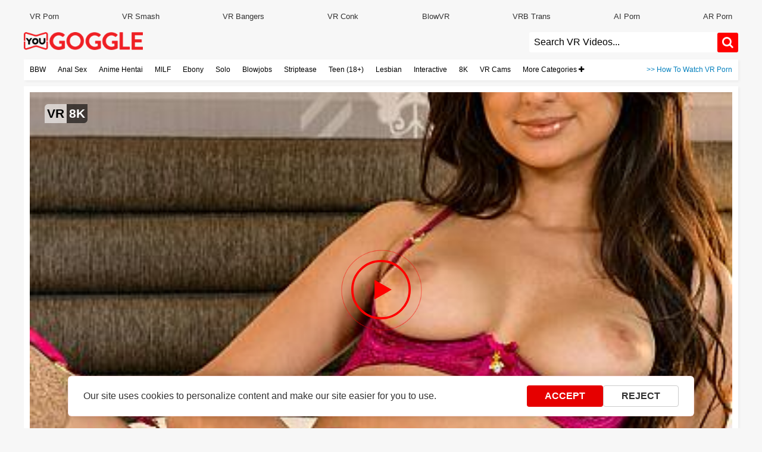

--- FILE ---
content_type: text/html; charset=UTF-8
request_url: https://www.yougoggle.com/watch/76769/Eliza_Ibarra_knows_how_to_ride
body_size: 27885
content:
<!doctype html>
<html lang="en">
<head><script>(function(w,i,g){w[g]=w[g]||[];if(typeof w[g].push=='function')w[g].push(i)})
(window,'GTM-TC4BZLR','google_tags_first_party');</script><script>(function(w,d,s,l){w[l]=w[l]||[];(function(){w[l].push(arguments);})('set', 'developer_id.dY2E1Nz', true);
		var f=d.getElementsByTagName(s)[0],
		j=d.createElement(s);j.async=true;j.src='/analytics/';
		f.parentNode.insertBefore(j,f);
		})(window,document,'script','dataLayer');</script>
    <meta charset="utf-8"><script type="text/javascript">(window.NREUM||(NREUM={})).init={ajax:{deny_list:["bam.nr-data.net"]},feature_flags:["soft_nav"]};(window.NREUM||(NREUM={})).loader_config={licenseKey:"c637fe6319",applicationID:"957268539",browserID:"957332503"};;/*! For license information please see nr-loader-rum-1.308.0.min.js.LICENSE.txt */
(()=>{var e,t,r={163:(e,t,r)=>{"use strict";r.d(t,{j:()=>E});var n=r(384),i=r(1741);var a=r(2555);r(860).K7.genericEvents;const s="experimental.resources",o="register",c=e=>{if(!e||"string"!=typeof e)return!1;try{document.createDocumentFragment().querySelector(e)}catch{return!1}return!0};var d=r(2614),u=r(944),l=r(8122);const f="[data-nr-mask]",g=e=>(0,l.a)(e,(()=>{const e={feature_flags:[],experimental:{allow_registered_children:!1,resources:!1},mask_selector:"*",block_selector:"[data-nr-block]",mask_input_options:{color:!1,date:!1,"datetime-local":!1,email:!1,month:!1,number:!1,range:!1,search:!1,tel:!1,text:!1,time:!1,url:!1,week:!1,textarea:!1,select:!1,password:!0}};return{ajax:{deny_list:void 0,block_internal:!0,enabled:!0,autoStart:!0},api:{get allow_registered_children(){return e.feature_flags.includes(o)||e.experimental.allow_registered_children},set allow_registered_children(t){e.experimental.allow_registered_children=t},duplicate_registered_data:!1},browser_consent_mode:{enabled:!1},distributed_tracing:{enabled:void 0,exclude_newrelic_header:void 0,cors_use_newrelic_header:void 0,cors_use_tracecontext_headers:void 0,allowed_origins:void 0},get feature_flags(){return e.feature_flags},set feature_flags(t){e.feature_flags=t},generic_events:{enabled:!0,autoStart:!0},harvest:{interval:30},jserrors:{enabled:!0,autoStart:!0},logging:{enabled:!0,autoStart:!0},metrics:{enabled:!0,autoStart:!0},obfuscate:void 0,page_action:{enabled:!0},page_view_event:{enabled:!0,autoStart:!0},page_view_timing:{enabled:!0,autoStart:!0},performance:{capture_marks:!1,capture_measures:!1,capture_detail:!0,resources:{get enabled(){return e.feature_flags.includes(s)||e.experimental.resources},set enabled(t){e.experimental.resources=t},asset_types:[],first_party_domains:[],ignore_newrelic:!0}},privacy:{cookies_enabled:!0},proxy:{assets:void 0,beacon:void 0},session:{expiresMs:d.wk,inactiveMs:d.BB},session_replay:{autoStart:!0,enabled:!1,preload:!1,sampling_rate:10,error_sampling_rate:100,collect_fonts:!1,inline_images:!1,fix_stylesheets:!0,mask_all_inputs:!0,get mask_text_selector(){return e.mask_selector},set mask_text_selector(t){c(t)?e.mask_selector="".concat(t,",").concat(f):""===t||null===t?e.mask_selector=f:(0,u.R)(5,t)},get block_class(){return"nr-block"},get ignore_class(){return"nr-ignore"},get mask_text_class(){return"nr-mask"},get block_selector(){return e.block_selector},set block_selector(t){c(t)?e.block_selector+=",".concat(t):""!==t&&(0,u.R)(6,t)},get mask_input_options(){return e.mask_input_options},set mask_input_options(t){t&&"object"==typeof t?e.mask_input_options={...t,password:!0}:(0,u.R)(7,t)}},session_trace:{enabled:!0,autoStart:!0},soft_navigations:{enabled:!0,autoStart:!0},spa:{enabled:!0,autoStart:!0},ssl:void 0,user_actions:{enabled:!0,elementAttributes:["id","className","tagName","type"]}}})());var p=r(6154),m=r(9324);let h=0;const v={buildEnv:m.F3,distMethod:m.Xs,version:m.xv,originTime:p.WN},b={consented:!1},y={appMetadata:{},get consented(){return this.session?.state?.consent||b.consented},set consented(e){b.consented=e},customTransaction:void 0,denyList:void 0,disabled:!1,harvester:void 0,isolatedBacklog:!1,isRecording:!1,loaderType:void 0,maxBytes:3e4,obfuscator:void 0,onerror:void 0,ptid:void 0,releaseIds:{},session:void 0,timeKeeper:void 0,registeredEntities:[],jsAttributesMetadata:{bytes:0},get harvestCount(){return++h}},_=e=>{const t=(0,l.a)(e,y),r=Object.keys(v).reduce((e,t)=>(e[t]={value:v[t],writable:!1,configurable:!0,enumerable:!0},e),{});return Object.defineProperties(t,r)};var w=r(5701);const x=e=>{const t=e.startsWith("http");e+="/",r.p=t?e:"https://"+e};var R=r(7836),k=r(3241);const A={accountID:void 0,trustKey:void 0,agentID:void 0,licenseKey:void 0,applicationID:void 0,xpid:void 0},S=e=>(0,l.a)(e,A),T=new Set;function E(e,t={},r,s){let{init:o,info:c,loader_config:d,runtime:u={},exposed:l=!0}=t;if(!c){const e=(0,n.pV)();o=e.init,c=e.info,d=e.loader_config}e.init=g(o||{}),e.loader_config=S(d||{}),c.jsAttributes??={},p.bv&&(c.jsAttributes.isWorker=!0),e.info=(0,a.D)(c);const f=e.init,m=[c.beacon,c.errorBeacon];T.has(e.agentIdentifier)||(f.proxy.assets&&(x(f.proxy.assets),m.push(f.proxy.assets)),f.proxy.beacon&&m.push(f.proxy.beacon),e.beacons=[...m],function(e){const t=(0,n.pV)();Object.getOwnPropertyNames(i.W.prototype).forEach(r=>{const n=i.W.prototype[r];if("function"!=typeof n||"constructor"===n)return;let a=t[r];e[r]&&!1!==e.exposed&&"micro-agent"!==e.runtime?.loaderType&&(t[r]=(...t)=>{const n=e[r](...t);return a?a(...t):n})})}(e),(0,n.US)("activatedFeatures",w.B)),u.denyList=[...f.ajax.deny_list||[],...f.ajax.block_internal?m:[]],u.ptid=e.agentIdentifier,u.loaderType=r,e.runtime=_(u),T.has(e.agentIdentifier)||(e.ee=R.ee.get(e.agentIdentifier),e.exposed=l,(0,k.W)({agentIdentifier:e.agentIdentifier,drained:!!w.B?.[e.agentIdentifier],type:"lifecycle",name:"initialize",feature:void 0,data:e.config})),T.add(e.agentIdentifier)}},384:(e,t,r)=>{"use strict";r.d(t,{NT:()=>s,US:()=>u,Zm:()=>o,bQ:()=>d,dV:()=>c,pV:()=>l});var n=r(6154),i=r(1863),a=r(1910);const s={beacon:"bam.nr-data.net",errorBeacon:"bam.nr-data.net"};function o(){return n.gm.NREUM||(n.gm.NREUM={}),void 0===n.gm.newrelic&&(n.gm.newrelic=n.gm.NREUM),n.gm.NREUM}function c(){let e=o();return e.o||(e.o={ST:n.gm.setTimeout,SI:n.gm.setImmediate||n.gm.setInterval,CT:n.gm.clearTimeout,XHR:n.gm.XMLHttpRequest,REQ:n.gm.Request,EV:n.gm.Event,PR:n.gm.Promise,MO:n.gm.MutationObserver,FETCH:n.gm.fetch,WS:n.gm.WebSocket},(0,a.i)(...Object.values(e.o))),e}function d(e,t){let r=o();r.initializedAgents??={},t.initializedAt={ms:(0,i.t)(),date:new Date},r.initializedAgents[e]=t}function u(e,t){o()[e]=t}function l(){return function(){let e=o();const t=e.info||{};e.info={beacon:s.beacon,errorBeacon:s.errorBeacon,...t}}(),function(){let e=o();const t=e.init||{};e.init={...t}}(),c(),function(){let e=o();const t=e.loader_config||{};e.loader_config={...t}}(),o()}},782:(e,t,r)=>{"use strict";r.d(t,{T:()=>n});const n=r(860).K7.pageViewTiming},860:(e,t,r)=>{"use strict";r.d(t,{$J:()=>u,K7:()=>c,P3:()=>d,XX:()=>i,Yy:()=>o,df:()=>a,qY:()=>n,v4:()=>s});const n="events",i="jserrors",a="browser/blobs",s="rum",o="browser/logs",c={ajax:"ajax",genericEvents:"generic_events",jserrors:i,logging:"logging",metrics:"metrics",pageAction:"page_action",pageViewEvent:"page_view_event",pageViewTiming:"page_view_timing",sessionReplay:"session_replay",sessionTrace:"session_trace",softNav:"soft_navigations",spa:"spa"},d={[c.pageViewEvent]:1,[c.pageViewTiming]:2,[c.metrics]:3,[c.jserrors]:4,[c.spa]:5,[c.ajax]:6,[c.sessionTrace]:7,[c.softNav]:8,[c.sessionReplay]:9,[c.logging]:10,[c.genericEvents]:11},u={[c.pageViewEvent]:s,[c.pageViewTiming]:n,[c.ajax]:n,[c.spa]:n,[c.softNav]:n,[c.metrics]:i,[c.jserrors]:i,[c.sessionTrace]:a,[c.sessionReplay]:a,[c.logging]:o,[c.genericEvents]:"ins"}},944:(e,t,r)=>{"use strict";r.d(t,{R:()=>i});var n=r(3241);function i(e,t){"function"==typeof console.debug&&(console.debug("New Relic Warning: https://github.com/newrelic/newrelic-browser-agent/blob/main/docs/warning-codes.md#".concat(e),t),(0,n.W)({agentIdentifier:null,drained:null,type:"data",name:"warn",feature:"warn",data:{code:e,secondary:t}}))}},1687:(e,t,r)=>{"use strict";r.d(t,{Ak:()=>d,Ze:()=>f,x3:()=>u});var n=r(3241),i=r(7836),a=r(3606),s=r(860),o=r(2646);const c={};function d(e,t){const r={staged:!1,priority:s.P3[t]||0};l(e),c[e].get(t)||c[e].set(t,r)}function u(e,t){e&&c[e]&&(c[e].get(t)&&c[e].delete(t),p(e,t,!1),c[e].size&&g(e))}function l(e){if(!e)throw new Error("agentIdentifier required");c[e]||(c[e]=new Map)}function f(e="",t="feature",r=!1){if(l(e),!e||!c[e].get(t)||r)return p(e,t);c[e].get(t).staged=!0,g(e)}function g(e){const t=Array.from(c[e]);t.every(([e,t])=>t.staged)&&(t.sort((e,t)=>e[1].priority-t[1].priority),t.forEach(([t])=>{c[e].delete(t),p(e,t)}))}function p(e,t,r=!0){const s=e?i.ee.get(e):i.ee,c=a.i.handlers;if(!s.aborted&&s.backlog&&c){if((0,n.W)({agentIdentifier:e,type:"lifecycle",name:"drain",feature:t}),r){const e=s.backlog[t],r=c[t];if(r){for(let t=0;e&&t<e.length;++t)m(e[t],r);Object.entries(r).forEach(([e,t])=>{Object.values(t||{}).forEach(t=>{t[0]?.on&&t[0]?.context()instanceof o.y&&t[0].on(e,t[1])})})}}s.isolatedBacklog||delete c[t],s.backlog[t]=null,s.emit("drain-"+t,[])}}function m(e,t){var r=e[1];Object.values(t[r]||{}).forEach(t=>{var r=e[0];if(t[0]===r){var n=t[1],i=e[3],a=e[2];n.apply(i,a)}})}},1738:(e,t,r)=>{"use strict";r.d(t,{U:()=>g,Y:()=>f});var n=r(3241),i=r(9908),a=r(1863),s=r(944),o=r(5701),c=r(3969),d=r(8362),u=r(860),l=r(4261);function f(e,t,r,a){const f=a||r;!f||f[e]&&f[e]!==d.d.prototype[e]||(f[e]=function(){(0,i.p)(c.xV,["API/"+e+"/called"],void 0,u.K7.metrics,r.ee),(0,n.W)({agentIdentifier:r.agentIdentifier,drained:!!o.B?.[r.agentIdentifier],type:"data",name:"api",feature:l.Pl+e,data:{}});try{return t.apply(this,arguments)}catch(e){(0,s.R)(23,e)}})}function g(e,t,r,n,s){const o=e.info;null===r?delete o.jsAttributes[t]:o.jsAttributes[t]=r,(s||null===r)&&(0,i.p)(l.Pl+n,[(0,a.t)(),t,r],void 0,"session",e.ee)}},1741:(e,t,r)=>{"use strict";r.d(t,{W:()=>a});var n=r(944),i=r(4261);class a{#e(e,...t){if(this[e]!==a.prototype[e])return this[e](...t);(0,n.R)(35,e)}addPageAction(e,t){return this.#e(i.hG,e,t)}register(e){return this.#e(i.eY,e)}recordCustomEvent(e,t){return this.#e(i.fF,e,t)}setPageViewName(e,t){return this.#e(i.Fw,e,t)}setCustomAttribute(e,t,r){return this.#e(i.cD,e,t,r)}noticeError(e,t){return this.#e(i.o5,e,t)}setUserId(e,t=!1){return this.#e(i.Dl,e,t)}setApplicationVersion(e){return this.#e(i.nb,e)}setErrorHandler(e){return this.#e(i.bt,e)}addRelease(e,t){return this.#e(i.k6,e,t)}log(e,t){return this.#e(i.$9,e,t)}start(){return this.#e(i.d3)}finished(e){return this.#e(i.BL,e)}recordReplay(){return this.#e(i.CH)}pauseReplay(){return this.#e(i.Tb)}addToTrace(e){return this.#e(i.U2,e)}setCurrentRouteName(e){return this.#e(i.PA,e)}interaction(e){return this.#e(i.dT,e)}wrapLogger(e,t,r){return this.#e(i.Wb,e,t,r)}measure(e,t){return this.#e(i.V1,e,t)}consent(e){return this.#e(i.Pv,e)}}},1863:(e,t,r)=>{"use strict";function n(){return Math.floor(performance.now())}r.d(t,{t:()=>n})},1910:(e,t,r)=>{"use strict";r.d(t,{i:()=>a});var n=r(944);const i=new Map;function a(...e){return e.every(e=>{if(i.has(e))return i.get(e);const t="function"==typeof e?e.toString():"",r=t.includes("[native code]"),a=t.includes("nrWrapper");return r||a||(0,n.R)(64,e?.name||t),i.set(e,r),r})}},2555:(e,t,r)=>{"use strict";r.d(t,{D:()=>o,f:()=>s});var n=r(384),i=r(8122);const a={beacon:n.NT.beacon,errorBeacon:n.NT.errorBeacon,licenseKey:void 0,applicationID:void 0,sa:void 0,queueTime:void 0,applicationTime:void 0,ttGuid:void 0,user:void 0,account:void 0,product:void 0,extra:void 0,jsAttributes:{},userAttributes:void 0,atts:void 0,transactionName:void 0,tNamePlain:void 0};function s(e){try{return!!e.licenseKey&&!!e.errorBeacon&&!!e.applicationID}catch(e){return!1}}const o=e=>(0,i.a)(e,a)},2614:(e,t,r)=>{"use strict";r.d(t,{BB:()=>s,H3:()=>n,g:()=>d,iL:()=>c,tS:()=>o,uh:()=>i,wk:()=>a});const n="NRBA",i="SESSION",a=144e5,s=18e5,o={STARTED:"session-started",PAUSE:"session-pause",RESET:"session-reset",RESUME:"session-resume",UPDATE:"session-update"},c={SAME_TAB:"same-tab",CROSS_TAB:"cross-tab"},d={OFF:0,FULL:1,ERROR:2}},2646:(e,t,r)=>{"use strict";r.d(t,{y:()=>n});class n{constructor(e){this.contextId=e}}},2843:(e,t,r)=>{"use strict";r.d(t,{G:()=>a,u:()=>i});var n=r(3878);function i(e,t=!1,r,i){(0,n.DD)("visibilitychange",function(){if(t)return void("hidden"===document.visibilityState&&e());e(document.visibilityState)},r,i)}function a(e,t,r){(0,n.sp)("pagehide",e,t,r)}},3241:(e,t,r)=>{"use strict";r.d(t,{W:()=>a});var n=r(6154);const i="newrelic";function a(e={}){try{n.gm.dispatchEvent(new CustomEvent(i,{detail:e}))}catch(e){}}},3606:(e,t,r)=>{"use strict";r.d(t,{i:()=>a});var n=r(9908);a.on=s;var i=a.handlers={};function a(e,t,r,a){s(a||n.d,i,e,t,r)}function s(e,t,r,i,a){a||(a="feature"),e||(e=n.d);var s=t[a]=t[a]||{};(s[r]=s[r]||[]).push([e,i])}},3878:(e,t,r)=>{"use strict";function n(e,t){return{capture:e,passive:!1,signal:t}}function i(e,t,r=!1,i){window.addEventListener(e,t,n(r,i))}function a(e,t,r=!1,i){document.addEventListener(e,t,n(r,i))}r.d(t,{DD:()=>a,jT:()=>n,sp:()=>i})},3969:(e,t,r)=>{"use strict";r.d(t,{TZ:()=>n,XG:()=>o,rs:()=>i,xV:()=>s,z_:()=>a});const n=r(860).K7.metrics,i="sm",a="cm",s="storeSupportabilityMetrics",o="storeEventMetrics"},4234:(e,t,r)=>{"use strict";r.d(t,{W:()=>a});var n=r(7836),i=r(1687);class a{constructor(e,t){this.agentIdentifier=e,this.ee=n.ee.get(e),this.featureName=t,this.blocked=!1}deregisterDrain(){(0,i.x3)(this.agentIdentifier,this.featureName)}}},4261:(e,t,r)=>{"use strict";r.d(t,{$9:()=>d,BL:()=>o,CH:()=>g,Dl:()=>_,Fw:()=>y,PA:()=>h,Pl:()=>n,Pv:()=>k,Tb:()=>l,U2:()=>a,V1:()=>R,Wb:()=>x,bt:()=>b,cD:()=>v,d3:()=>w,dT:()=>c,eY:()=>p,fF:()=>f,hG:()=>i,k6:()=>s,nb:()=>m,o5:()=>u});const n="api-",i="addPageAction",a="addToTrace",s="addRelease",o="finished",c="interaction",d="log",u="noticeError",l="pauseReplay",f="recordCustomEvent",g="recordReplay",p="register",m="setApplicationVersion",h="setCurrentRouteName",v="setCustomAttribute",b="setErrorHandler",y="setPageViewName",_="setUserId",w="start",x="wrapLogger",R="measure",k="consent"},5289:(e,t,r)=>{"use strict";r.d(t,{GG:()=>s,Qr:()=>c,sB:()=>o});var n=r(3878),i=r(6389);function a(){return"undefined"==typeof document||"complete"===document.readyState}function s(e,t){if(a())return e();const r=(0,i.J)(e),s=setInterval(()=>{a()&&(clearInterval(s),r())},500);(0,n.sp)("load",r,t)}function o(e){if(a())return e();(0,n.DD)("DOMContentLoaded",e)}function c(e){if(a())return e();(0,n.sp)("popstate",e)}},5607:(e,t,r)=>{"use strict";r.d(t,{W:()=>n});const n=(0,r(9566).bz)()},5701:(e,t,r)=>{"use strict";r.d(t,{B:()=>a,t:()=>s});var n=r(3241);const i=new Set,a={};function s(e,t){const r=t.agentIdentifier;a[r]??={},e&&"object"==typeof e&&(i.has(r)||(t.ee.emit("rumresp",[e]),a[r]=e,i.add(r),(0,n.W)({agentIdentifier:r,loaded:!0,drained:!0,type:"lifecycle",name:"load",feature:void 0,data:e})))}},6154:(e,t,r)=>{"use strict";r.d(t,{OF:()=>c,RI:()=>i,WN:()=>u,bv:()=>a,eN:()=>l,gm:()=>s,mw:()=>o,sb:()=>d});var n=r(1863);const i="undefined"!=typeof window&&!!window.document,a="undefined"!=typeof WorkerGlobalScope&&("undefined"!=typeof self&&self instanceof WorkerGlobalScope&&self.navigator instanceof WorkerNavigator||"undefined"!=typeof globalThis&&globalThis instanceof WorkerGlobalScope&&globalThis.navigator instanceof WorkerNavigator),s=i?window:"undefined"!=typeof WorkerGlobalScope&&("undefined"!=typeof self&&self instanceof WorkerGlobalScope&&self||"undefined"!=typeof globalThis&&globalThis instanceof WorkerGlobalScope&&globalThis),o=Boolean("hidden"===s?.document?.visibilityState),c=/iPad|iPhone|iPod/.test(s.navigator?.userAgent),d=c&&"undefined"==typeof SharedWorker,u=((()=>{const e=s.navigator?.userAgent?.match(/Firefox[/\s](\d+\.\d+)/);Array.isArray(e)&&e.length>=2&&e[1]})(),Date.now()-(0,n.t)()),l=()=>"undefined"!=typeof PerformanceNavigationTiming&&s?.performance?.getEntriesByType("navigation")?.[0]?.responseStart},6389:(e,t,r)=>{"use strict";function n(e,t=500,r={}){const n=r?.leading||!1;let i;return(...r)=>{n&&void 0===i&&(e.apply(this,r),i=setTimeout(()=>{i=clearTimeout(i)},t)),n||(clearTimeout(i),i=setTimeout(()=>{e.apply(this,r)},t))}}function i(e){let t=!1;return(...r)=>{t||(t=!0,e.apply(this,r))}}r.d(t,{J:()=>i,s:()=>n})},6630:(e,t,r)=>{"use strict";r.d(t,{T:()=>n});const n=r(860).K7.pageViewEvent},7699:(e,t,r)=>{"use strict";r.d(t,{It:()=>a,KC:()=>o,No:()=>i,qh:()=>s});var n=r(860);const i=16e3,a=1e6,s="SESSION_ERROR",o={[n.K7.logging]:!0,[n.K7.genericEvents]:!1,[n.K7.jserrors]:!1,[n.K7.ajax]:!1}},7836:(e,t,r)=>{"use strict";r.d(t,{P:()=>o,ee:()=>c});var n=r(384),i=r(8990),a=r(2646),s=r(5607);const o="nr@context:".concat(s.W),c=function e(t,r){var n={},s={},u={},l=!1;try{l=16===r.length&&d.initializedAgents?.[r]?.runtime.isolatedBacklog}catch(e){}var f={on:p,addEventListener:p,removeEventListener:function(e,t){var r=n[e];if(!r)return;for(var i=0;i<r.length;i++)r[i]===t&&r.splice(i,1)},emit:function(e,r,n,i,a){!1!==a&&(a=!0);if(c.aborted&&!i)return;t&&a&&t.emit(e,r,n);var o=g(n);m(e).forEach(e=>{e.apply(o,r)});var d=v()[s[e]];d&&d.push([f,e,r,o]);return o},get:h,listeners:m,context:g,buffer:function(e,t){const r=v();if(t=t||"feature",f.aborted)return;Object.entries(e||{}).forEach(([e,n])=>{s[n]=t,t in r||(r[t]=[])})},abort:function(){f._aborted=!0,Object.keys(f.backlog).forEach(e=>{delete f.backlog[e]})},isBuffering:function(e){return!!v()[s[e]]},debugId:r,backlog:l?{}:t&&"object"==typeof t.backlog?t.backlog:{},isolatedBacklog:l};return Object.defineProperty(f,"aborted",{get:()=>{let e=f._aborted||!1;return e||(t&&(e=t.aborted),e)}}),f;function g(e){return e&&e instanceof a.y?e:e?(0,i.I)(e,o,()=>new a.y(o)):new a.y(o)}function p(e,t){n[e]=m(e).concat(t)}function m(e){return n[e]||[]}function h(t){return u[t]=u[t]||e(f,t)}function v(){return f.backlog}}(void 0,"globalEE"),d=(0,n.Zm)();d.ee||(d.ee=c)},8122:(e,t,r)=>{"use strict";r.d(t,{a:()=>i});var n=r(944);function i(e,t){try{if(!e||"object"!=typeof e)return(0,n.R)(3);if(!t||"object"!=typeof t)return(0,n.R)(4);const r=Object.create(Object.getPrototypeOf(t),Object.getOwnPropertyDescriptors(t)),a=0===Object.keys(r).length?e:r;for(let s in a)if(void 0!==e[s])try{if(null===e[s]){r[s]=null;continue}Array.isArray(e[s])&&Array.isArray(t[s])?r[s]=Array.from(new Set([...e[s],...t[s]])):"object"==typeof e[s]&&"object"==typeof t[s]?r[s]=i(e[s],t[s]):r[s]=e[s]}catch(e){r[s]||(0,n.R)(1,e)}return r}catch(e){(0,n.R)(2,e)}}},8362:(e,t,r)=>{"use strict";r.d(t,{d:()=>a});var n=r(9566),i=r(1741);class a extends i.W{agentIdentifier=(0,n.LA)(16)}},8374:(e,t,r)=>{r.nc=(()=>{try{return document?.currentScript?.nonce}catch(e){}return""})()},8990:(e,t,r)=>{"use strict";r.d(t,{I:()=>i});var n=Object.prototype.hasOwnProperty;function i(e,t,r){if(n.call(e,t))return e[t];var i=r();if(Object.defineProperty&&Object.keys)try{return Object.defineProperty(e,t,{value:i,writable:!0,enumerable:!1}),i}catch(e){}return e[t]=i,i}},9324:(e,t,r)=>{"use strict";r.d(t,{F3:()=>i,Xs:()=>a,xv:()=>n});const n="1.308.0",i="PROD",a="CDN"},9566:(e,t,r)=>{"use strict";r.d(t,{LA:()=>o,bz:()=>s});var n=r(6154);const i="xxxxxxxx-xxxx-4xxx-yxxx-xxxxxxxxxxxx";function a(e,t){return e?15&e[t]:16*Math.random()|0}function s(){const e=n.gm?.crypto||n.gm?.msCrypto;let t,r=0;return e&&e.getRandomValues&&(t=e.getRandomValues(new Uint8Array(30))),i.split("").map(e=>"x"===e?a(t,r++).toString(16):"y"===e?(3&a()|8).toString(16):e).join("")}function o(e){const t=n.gm?.crypto||n.gm?.msCrypto;let r,i=0;t&&t.getRandomValues&&(r=t.getRandomValues(new Uint8Array(e)));const s=[];for(var o=0;o<e;o++)s.push(a(r,i++).toString(16));return s.join("")}},9908:(e,t,r)=>{"use strict";r.d(t,{d:()=>n,p:()=>i});var n=r(7836).ee.get("handle");function i(e,t,r,i,a){a?(a.buffer([e],i),a.emit(e,t,r)):(n.buffer([e],i),n.emit(e,t,r))}}},n={};function i(e){var t=n[e];if(void 0!==t)return t.exports;var a=n[e]={exports:{}};return r[e](a,a.exports,i),a.exports}i.m=r,i.d=(e,t)=>{for(var r in t)i.o(t,r)&&!i.o(e,r)&&Object.defineProperty(e,r,{enumerable:!0,get:t[r]})},i.f={},i.e=e=>Promise.all(Object.keys(i.f).reduce((t,r)=>(i.f[r](e,t),t),[])),i.u=e=>"nr-rum-1.308.0.min.js",i.o=(e,t)=>Object.prototype.hasOwnProperty.call(e,t),e={},t="NRBA-1.308.0.PROD:",i.l=(r,n,a,s)=>{if(e[r])e[r].push(n);else{var o,c;if(void 0!==a)for(var d=document.getElementsByTagName("script"),u=0;u<d.length;u++){var l=d[u];if(l.getAttribute("src")==r||l.getAttribute("data-webpack")==t+a){o=l;break}}if(!o){c=!0;var f={296:"sha512-+MIMDsOcckGXa1EdWHqFNv7P+JUkd5kQwCBr3KE6uCvnsBNUrdSt4a/3/L4j4TxtnaMNjHpza2/erNQbpacJQA=="};(o=document.createElement("script")).charset="utf-8",i.nc&&o.setAttribute("nonce",i.nc),o.setAttribute("data-webpack",t+a),o.src=r,0!==o.src.indexOf(window.location.origin+"/")&&(o.crossOrigin="anonymous"),f[s]&&(o.integrity=f[s])}e[r]=[n];var g=(t,n)=>{o.onerror=o.onload=null,clearTimeout(p);var i=e[r];if(delete e[r],o.parentNode&&o.parentNode.removeChild(o),i&&i.forEach(e=>e(n)),t)return t(n)},p=setTimeout(g.bind(null,void 0,{type:"timeout",target:o}),12e4);o.onerror=g.bind(null,o.onerror),o.onload=g.bind(null,o.onload),c&&document.head.appendChild(o)}},i.r=e=>{"undefined"!=typeof Symbol&&Symbol.toStringTag&&Object.defineProperty(e,Symbol.toStringTag,{value:"Module"}),Object.defineProperty(e,"__esModule",{value:!0})},i.p="https://js-agent.newrelic.com/",(()=>{var e={374:0,840:0};i.f.j=(t,r)=>{var n=i.o(e,t)?e[t]:void 0;if(0!==n)if(n)r.push(n[2]);else{var a=new Promise((r,i)=>n=e[t]=[r,i]);r.push(n[2]=a);var s=i.p+i.u(t),o=new Error;i.l(s,r=>{if(i.o(e,t)&&(0!==(n=e[t])&&(e[t]=void 0),n)){var a=r&&("load"===r.type?"missing":r.type),s=r&&r.target&&r.target.src;o.message="Loading chunk "+t+" failed: ("+a+": "+s+")",o.name="ChunkLoadError",o.type=a,o.request=s,n[1](o)}},"chunk-"+t,t)}};var t=(t,r)=>{var n,a,[s,o,c]=r,d=0;if(s.some(t=>0!==e[t])){for(n in o)i.o(o,n)&&(i.m[n]=o[n]);if(c)c(i)}for(t&&t(r);d<s.length;d++)a=s[d],i.o(e,a)&&e[a]&&e[a][0](),e[a]=0},r=self["webpackChunk:NRBA-1.308.0.PROD"]=self["webpackChunk:NRBA-1.308.0.PROD"]||[];r.forEach(t.bind(null,0)),r.push=t.bind(null,r.push.bind(r))})(),(()=>{"use strict";i(8374);var e=i(8362),t=i(860);const r=Object.values(t.K7);var n=i(163);var a=i(9908),s=i(1863),o=i(4261),c=i(1738);var d=i(1687),u=i(4234),l=i(5289),f=i(6154),g=i(944),p=i(384);const m=e=>f.RI&&!0===e?.privacy.cookies_enabled;function h(e){return!!(0,p.dV)().o.MO&&m(e)&&!0===e?.session_trace.enabled}var v=i(6389),b=i(7699);class y extends u.W{constructor(e,t){super(e.agentIdentifier,t),this.agentRef=e,this.abortHandler=void 0,this.featAggregate=void 0,this.loadedSuccessfully=void 0,this.onAggregateImported=new Promise(e=>{this.loadedSuccessfully=e}),this.deferred=Promise.resolve(),!1===e.init[this.featureName].autoStart?this.deferred=new Promise((t,r)=>{this.ee.on("manual-start-all",(0,v.J)(()=>{(0,d.Ak)(e.agentIdentifier,this.featureName),t()}))}):(0,d.Ak)(e.agentIdentifier,t)}importAggregator(e,t,r={}){if(this.featAggregate)return;const n=async()=>{let n;await this.deferred;try{if(m(e.init)){const{setupAgentSession:t}=await i.e(296).then(i.bind(i,3305));n=t(e)}}catch(e){(0,g.R)(20,e),this.ee.emit("internal-error",[e]),(0,a.p)(b.qh,[e],void 0,this.featureName,this.ee)}try{if(!this.#t(this.featureName,n,e.init))return(0,d.Ze)(this.agentIdentifier,this.featureName),void this.loadedSuccessfully(!1);const{Aggregate:i}=await t();this.featAggregate=new i(e,r),e.runtime.harvester.initializedAggregates.push(this.featAggregate),this.loadedSuccessfully(!0)}catch(e){(0,g.R)(34,e),this.abortHandler?.(),(0,d.Ze)(this.agentIdentifier,this.featureName,!0),this.loadedSuccessfully(!1),this.ee&&this.ee.abort()}};f.RI?(0,l.GG)(()=>n(),!0):n()}#t(e,r,n){if(this.blocked)return!1;switch(e){case t.K7.sessionReplay:return h(n)&&!!r;case t.K7.sessionTrace:return!!r;default:return!0}}}var _=i(6630),w=i(2614),x=i(3241);class R extends y{static featureName=_.T;constructor(e){var t;super(e,_.T),this.setupInspectionEvents(e.agentIdentifier),t=e,(0,c.Y)(o.Fw,function(e,r){"string"==typeof e&&("/"!==e.charAt(0)&&(e="/"+e),t.runtime.customTransaction=(r||"http://custom.transaction")+e,(0,a.p)(o.Pl+o.Fw,[(0,s.t)()],void 0,void 0,t.ee))},t),this.importAggregator(e,()=>i.e(296).then(i.bind(i,3943)))}setupInspectionEvents(e){const t=(t,r)=>{t&&(0,x.W)({agentIdentifier:e,timeStamp:t.timeStamp,loaded:"complete"===t.target.readyState,type:"window",name:r,data:t.target.location+""})};(0,l.sB)(e=>{t(e,"DOMContentLoaded")}),(0,l.GG)(e=>{t(e,"load")}),(0,l.Qr)(e=>{t(e,"navigate")}),this.ee.on(w.tS.UPDATE,(t,r)=>{(0,x.W)({agentIdentifier:e,type:"lifecycle",name:"session",data:r})})}}class k extends e.d{constructor(e){var t;(super(),f.gm)?(this.features={},(0,p.bQ)(this.agentIdentifier,this),this.desiredFeatures=new Set(e.features||[]),this.desiredFeatures.add(R),(0,n.j)(this,e,e.loaderType||"agent"),t=this,(0,c.Y)(o.cD,function(e,r,n=!1){if("string"==typeof e){if(["string","number","boolean"].includes(typeof r)||null===r)return(0,c.U)(t,e,r,o.cD,n);(0,g.R)(40,typeof r)}else(0,g.R)(39,typeof e)},t),function(e){(0,c.Y)(o.Dl,function(t,r=!1){if("string"!=typeof t&&null!==t)return void(0,g.R)(41,typeof t);const n=e.info.jsAttributes["enduser.id"];r&&null!=n&&n!==t?(0,a.p)(o.Pl+"setUserIdAndResetSession",[t],void 0,"session",e.ee):(0,c.U)(e,"enduser.id",t,o.Dl,!0)},e)}(this),function(e){(0,c.Y)(o.nb,function(t){if("string"==typeof t||null===t)return(0,c.U)(e,"application.version",t,o.nb,!1);(0,g.R)(42,typeof t)},e)}(this),function(e){(0,c.Y)(o.d3,function(){e.ee.emit("manual-start-all")},e)}(this),function(e){(0,c.Y)(o.Pv,function(t=!0){if("boolean"==typeof t){if((0,a.p)(o.Pl+o.Pv,[t],void 0,"session",e.ee),e.runtime.consented=t,t){const t=e.features.page_view_event;t.onAggregateImported.then(e=>{const r=t.featAggregate;e&&!r.sentRum&&r.sendRum()})}}else(0,g.R)(65,typeof t)},e)}(this),this.run()):(0,g.R)(21)}get config(){return{info:this.info,init:this.init,loader_config:this.loader_config,runtime:this.runtime}}get api(){return this}run(){try{const e=function(e){const t={};return r.forEach(r=>{t[r]=!!e[r]?.enabled}),t}(this.init),n=[...this.desiredFeatures];n.sort((e,r)=>t.P3[e.featureName]-t.P3[r.featureName]),n.forEach(r=>{if(!e[r.featureName]&&r.featureName!==t.K7.pageViewEvent)return;if(r.featureName===t.K7.spa)return void(0,g.R)(67);const n=function(e){switch(e){case t.K7.ajax:return[t.K7.jserrors];case t.K7.sessionTrace:return[t.K7.ajax,t.K7.pageViewEvent];case t.K7.sessionReplay:return[t.K7.sessionTrace];case t.K7.pageViewTiming:return[t.K7.pageViewEvent];default:return[]}}(r.featureName).filter(e=>!(e in this.features));n.length>0&&(0,g.R)(36,{targetFeature:r.featureName,missingDependencies:n}),this.features[r.featureName]=new r(this)})}catch(e){(0,g.R)(22,e);for(const e in this.features)this.features[e].abortHandler?.();const t=(0,p.Zm)();delete t.initializedAgents[this.agentIdentifier]?.features,delete this.sharedAggregator;return t.ee.get(this.agentIdentifier).abort(),!1}}}var A=i(2843),S=i(782);class T extends y{static featureName=S.T;constructor(e){super(e,S.T),f.RI&&((0,A.u)(()=>(0,a.p)("docHidden",[(0,s.t)()],void 0,S.T,this.ee),!0),(0,A.G)(()=>(0,a.p)("winPagehide",[(0,s.t)()],void 0,S.T,this.ee)),this.importAggregator(e,()=>i.e(296).then(i.bind(i,2117))))}}var E=i(3969);class I extends y{static featureName=E.TZ;constructor(e){super(e,E.TZ),f.RI&&document.addEventListener("securitypolicyviolation",e=>{(0,a.p)(E.xV,["Generic/CSPViolation/Detected"],void 0,this.featureName,this.ee)}),this.importAggregator(e,()=>i.e(296).then(i.bind(i,9623)))}}new k({features:[R,T,I],loaderType:"lite"})})()})();</script>
<meta name="viewport" content="width=device-width, initial-scale=1, shrink-to-fit=no, maximum-scale=1, user-scalable=no">
<link rel="stylesheet" type="text/css" href="/assets/style-H9QIb23v8n69TxTmltOcXA.css" />
<script type="text/javascript" src="/js/lazysizes.min.js" async="async"></script>
<title>Eliza Ibarra knows how to ride 180° VR Porn Video - YouGoggle</title>
<meta name="description" content="She is a perfect sweetie and today she is going to make you explode more than ever before. So get ready to be immersed more than ever before and enjoy a passionate girl in action!">
<base href="">
<!-- Optimized preconnect links - only for actually used services -->
<!-- <link rel="preconnect" href="https://www.vrscrt.com"> -->
<!-- <link rel="preconnect" href="https://www.google-analytics.com"> -->
<!-- <link rel="preconnect" href="https://www.beitsche-monian.com"> -->
<meta name="RATING" content="RTA-5042-1996-1400-1577-RTA"/>
<meta property="og:title" content="Eliza Ibarra knows how to ride 180° VR Porn Video - YouGoggle"/>
<meta property="og:description" content="She is a perfect sweetie and today she is going to make you explode more than ever before. So get ready to be immersed more than ever before and enjoy a passionate girl in action!"/>
<meta property="og:url" content="https://www.yougoggle.com/watch/76769/Eliza_Ibarra_knows_how_to_ride"/>
<meta property="og:type" content="video">
<meta property="og:updated_time" content="2022-02-27 22:15:18"/>
<meta property="og:image" content="https://cdn-r2.yougoggle.com/thumbnail/40ec306b3904b3f52201aea86cbfe9e2/eliza-ibarra-knows-how-to-ride-0f3311f071.jpg"/>
<meta property="og:image:secure_url" content="https://cdn-r2.yougoggle.com/thumbnail/40ec306b3904b3f52201aea86cbfe9e2/eliza-ibarra-knows-how-to-ride-0f3311f071.jpg"/>
<meta property="og:image:type" content="image/jpg"/>
<meta property="og:image:width" content="640"/>
<meta property="og:image:height" content="640"/>
<meta property="og:video" content="https://cdn-r2.yougoggle.com/video/40ec306b3904b3f52201aea86cbfe9e2.mp4"/>
<meta property="og:video:secure_url" content="https://cdn-r2.yougoggle.com/video/40ec306b3904b3f52201aea86cbfe9e2.mp4"/>
<meta property="og:video:type" content="video/mp4"/>
<meta property="og:video:width" content="640"/>
<meta property="og:video:height" content="640"/>
<meta property="og:video:duration" content="300"/>
    <meta name="twitter:domain" content="yougoggle.com"/>
<meta name="twitter:card" content="player"/>
<meta name="twitter:title" content="Eliza Ibarra knows how to ride"/>
<meta name="twitter:description" content="She is a perfect sweetie and today she is going to make you explode more than ever before. So get ready to be immersed more than ever before and enjoy a passionate girl in action!"/>
<meta name="twitter:url" content="https://www.yougoggle.com/watch/76769/Eliza_Ibarra_knows_how_to_ride"/>
<meta name="twitter:image" content="https://cdn-r2.yougoggle.com/thumbnail/40ec306b3904b3f52201aea86cbfe9e2/eliza-ibarra-knows-how-to-ride-0f3311f071.jpg"/>
<meta name="twitter:image:src" content="https://cdn-r2.yougoggle.com/thumbnail/40ec306b3904b3f52201aea86cbfe9e2/eliza-ibarra-knows-how-to-ride-0f3311f071.jpg"/>
<script type="application/ld+json">
    {
    "@context": "https://schema.org",
    "@type": "VideoObject",
    "name": "Eliza Ibarra knows how to ride",
    "description": "She is a perfect sweetie and today she is going to make you explode more than ever before. So get ready to be immersed more than ever before and enjoy a passionate girl in action!",
    "thumbnailUrl":  "https://cdn-r2.yougoggle.com/thumbnail/40ec306b3904b3f52201aea86cbfe9e2/eliza-ibarra-knows-how-to-ride-0f3311f071.jpg",
    "uploadDate": "2022-02-27 22:15:18",
    "duration": "T00H44M42S",
    "contentUrl": "https://cdn-r2.yougoggle.com/video/40ec306b3904b3f52201aea86cbfe9e2.mp4"
    }
</script>
    <!-- Google Tag Manager via Cloudflare Gateway -->
<script>(function(w,d,s,l,i){w[l]=w[l]||[];w[l].push({'gtm.start':
new Date().getTime(),event:'gtm.js'});var f=d.getElementsByTagName(s)[0],
j=d.createElement(s),dl=l!='dataLayer'?'&l='+l:'';j.async=true;j.src=
'/analytics/gtm.js?id='+i+dl;f.parentNode.insertBefore(j,f);
})(window,document,'script','dataLayer','GTM-TC4BZLR');</script>
<!-- End Google Tag Manager via Cloudflare Gateway -->
    <link rel="shortcut icon" href="/themes/yougoggle/assets/images/favicon.ico"/>
                                    <script type="application/ld+json">
        {
            "@context": "https://schema.org",
            "@type": "WebSite",
            "url": "https://www.yougoggle.com/",
            "potentialAction": {
                "@type": "SearchAction",
                "target": "https://www.yougoggle.com/video/search?query={search_term_string}",
                "query-input": "required name=search_term_string"
            }
        }
    </script>
    <!-- Delight XR Player -->
<script src="//cdn.delight-vr.com/latest/dl8-c8bfc52bc7d3ff5227eabe637c8469301ecf4d1f.js" async></script>
<meta name='dl8-customization-primary-color' content='#ff0000'>
<meta name='dl8-customization-brand-url' content='https://yougoggle.com/'>
<meta name='dl8-customization-brand-name' content='YouGoggle'>
<meta name='dl8-customization-brand-logo' content='/themes/yougoggle/assets/images/logodark.png'>
<!-- Delight XR Player -->
</head>
<body>
    <!-- Google Tag Manager (noscript) via Cloudflare Gateway -->
    <noscript><iframe src="/analytics/ns.html?id=GTM-TC4BZLR"
                      height="0" width="0" style="display:none;visibility:hidden"></iframe></noscript>
    <!-- End Google Tag Manager (noscript) via Cloudflare Gateway -->
<div class="mainWrapper">
    <div class="header-studios list-justify">
        <ul>
            <li><a target="_blank" href="https://vrporn.com/?a=1171108&c=vrbonk_header">VR Porn</a></li>
            <li><a target="_blank" href="https://www.vrsmash.com/?link_data=[base64]">VR Smash</a></li>
            <li><a target="_blank" href="https://vrbangers.com/?aff_id=86&offer_id=1&creative_id=1&campaign_id=2463&link_id=361&click_id=1_86_1&type=landingpage&uid=9d2df096d084122cabb82ab46ceb27b4">VR Bangers</a></li>
            <li><a target="_blank" href="https://vrconk.com/?aff_id=86&offer_id=19&creative_id=57&campaign_id=2465&link_id=30215&click_id=19_86_57&type=landingpage&uid=0baa0409520cb18f3b7b88f19351169d">VR Conk</a></li>
            <li><a target="_blank" href="https://blowvr.com/?aff_id=86&offer_id=21&creative_id=65&campaign_id=2466&link_id=39289&click_id=21_86_65&type=landingpage&uid=1dcf39a0f10415df59321eb2eb3768fc">BlowVR</a></li>
            <li><a target="_blank" href="https://vrbtrans.com/?aff_id=86&offer_id=3&creative_id=39&campaign_id=2467&link_id=2540&click_id=3_86_39&type=landingpage&uid=821e5d8156a7a30eaace531a34005f68">VRB Trans</a></li>
            <li><a target="_blank" href="https://www.aipornx.com/">AI Porn</a></li>
            <li><a target="_blank" href="https://arporn.com/">AR Porn</a></li>
        </ul>
    </div>
    <div class="header">
        <div class="headerLogo"><a href="/"><img
                        src="/themes/yougoggle/assets/images/logodark.png" alt="YouGoggle"></a>
        </div>
        <div class="headerSearch">
            <form id="searchForm" action="/video/search" method="get">            <input class="headerSearchInput" type="text" name="query" id="query"
                   onFocus="this.value = (this.value == 'Search VR Videos...') ? '' : this.value"
                   onBlur="this.value = (this.value == '') ? 'Search VR Videos...' : this.value"
                   value="Search VR Videos..."/>
            <button class="headerSearchSubmit" type="submit">
                <i class="fa fa-search"></i>
            </button>
            </form>        </div>
    </div>
    <div class="headerSubNav">
                <div class="categoryList">
            <ul class="categoryListHolder">
                                    <li class="categoryListItem"><a
                                href="/category/28/BBW">BBW</a>
                    </li>
                                    <li class="categoryListItem"><a
                                href="/category/9/Anal_Sex">Anal Sex</a>
                    </li>
                                    <li class="categoryListItem"><a
                                href="/category/24/Anime_Hentai">Anime Hentai</a>
                    </li>
                                    <li class="categoryListItem"><a
                                href="/category/12/MILF">MILF</a>
                    </li>
                                    <li class="categoryListItem"><a
                                href="/category/18/Ebony">Ebony</a>
                    </li>
                                    <li class="categoryListItem"><a
                                href="/category/5/Solo">Solo</a>
                    </li>
                                    <li class="categoryListItem"><a
                                href="/category/3/Blowjobs">Blowjobs</a>
                    </li>
                                    <li class="categoryListItem"><a
                                href="/category/41/Striptease">Striptease</a>
                    </li>
                                    <li class="categoryListItem"><a
                                href="/category/6/Teen">Teen (18+)</a>
                    </li>
                                    <li class="categoryListItem"><a
                                href="/category/2/Lesbian">Lesbian</a>
                    </li>
                                <li class="categoryListItem"><a href="https://go.dezyred.com/hitngo.php?offer_id=16&creative_id=55&aff_id=86&type=LandingPage&click_id=16_86_55&link_id=26353&campaign_id=2448" target="_blank">Interactive</a>
                </li>
                <li class="categoryListItem"><a href="https://vrbangers.com/?aff_id=86&offer_id=1&creative_id=1&campaign_id=2484&link_id=361&click_id=1_86_1&type=landingpage&uid=9d2df096d084122cabb82ab46ceb27b4" target="_blank">8K</a>
                </li>
                <!-- <li class="categoryListItem"><a href="https://as.fontheader.com/as/nl?p=vrbangers&v=10214" target="_blank">Live Sex</a> -->
                <!-- </li> -->
                <li class="categoryListItem"><a href="https://vrporn.com/camgirls/?a=1171108&c=vrs_cams" target="_blank">VR Cams</a>
                </li>
                <li class="categoryListItem"><a href="/category/all"> More
                        Categories <i class="fa fa-plus" aria-hidden="true"></i></a></li>
            </ul>
        </div>
        <div class="gettingStartedRight">
            <a href="/vr-porn/how-to-watch"> >> How To Watch VR Porn</a>
        </div>
    </div>
    <div class="content">
        <div class="box">
    <div class="vrVideoWatchWrap">
        <div  class="vrVideoWatch">
            <style>
    :root{
        --main-color: #ff0000;
    }
</style>
    <div class="VideoPlayer" >
        <div class="VideoPlayerPreview" title="Play Video - Eliza Ibarra knows how to ride" aria-label="Play Video - Eliza Ibarra knows how to ride">
            <div class="VideoPlayerPreviewLoaded">
                <img
                    class="VideoPlayerPreviewLoadedImage"
                    alt="Eliza Ibarra knows how to ride"
                    loading="lazy"
                    decoding="async"
                    src="https://cdn-r2.yougoggle.com/thumbnail/40ec306b3904b3f52201aea86cbfe9e2/eliza-ibarra-knows-how-to-ride-0f3311f071.jpg"
                >
                <div class="VideoPlayerPreviewQualityLogo">
                    <div class="">VR</div>
                    <div class="">8K</div>
                </div>
                <div class="btn_radiate single-video-poster__play-btn">
                    <svg xmlns="http://www.w3.org/2000/svg" viewBox="0 0 135 135" data-testid="element_000514" data-keep-colors="true" style="width: 100%; height: 100%;">
                        <g data-name="Group 651" data-testid="element_000515">
                            <g data-name="Group 439" data-testid="element_000516">
                                <path data-name="Path 1136" d="M67.5 2.5a65 65 0 1 1-65 65 65 65 0 0 1 65-65Z" fill="none" stroke="currentColor" stroke-width="5" data-testid="element_000517"></path>
                                <path data-name="Path 133" d="m91.663 67.499-38.918 22.44V45.06Z" fill="currentColor" data-testid="element_000518"></path>
                            </g>
                        </g>
                    </svg>
                </div>
            </div>
        </div>
        <div class="DelightXREmbedWrap">
            <dl8-video
                width="100%"
                height="100%"
                title="Eliza Ibarra knows how to ride"
                author="Tonight's Girlfriend"
                poster="https://cdn-r2.yougoggle.com/thumbnail/40ec306b3904b3f52201aea86cbfe9e2/eliza-ibarra-knows-how-to-ride-0f3311f071.jpg"
                fps="59"
                format="STEREO_180_LR"
                crossorigin="anonymous"
            >
                                    <source src="https://cdn-r2.yougoggle.com/video/40ec306b3904b3f52201aea86cbfe9e2.mp4" type="video/mp4" quality="1080p" format="STEREO_180_LR" fps="59">
                                                    <source src="https://cdn-r2.yougoggle.com/video/40ec306b3904b3f52201aea86cbfe9e2-1440p.mp4" type="video/mp4" quality="1440p" format="STEREO_180_LR" fps="59">
                                                    <dl8-recommendation mode="static">
                                                                                    <dl8-external-content url="/watch/103487/Bella_and_Wild_Nicol_give_you_a_stunning_show" poster="https://cdn-r2.yougoggle.com/thumbnail/ccf0a408c8010af187c057f0fd75f903/bella-and-wild-nicol-give-you-a-stunning-show-04f06c7e8f.jpg" title="Bella and Wild Nicol give you a stunning show"></dl8-external-content>
                                                                                                                <dl8-external-content url="/watch/8100/Private_Sexual_Tutor_2" poster="https://cdn-r2.yougoggle.com/thumbnail/1861932e1e8fc5481e745da64ee10302/private-tutor-2-1517183578.jpg" title="Private Sexual Tutor 2"></dl8-external-content>
                                                                                                                <dl8-external-content url="/watch/163154/lovita_fate%E2%80%99s_naughty_rubdown" poster="https://cdn-r2.yougoggle.com/thumbnail/6f061ca5a3dddcb9469acd6e3e960194/lovita-fate-s-naughty-rubdown-0048fc7f07.jpg" title="lovita fate’s naughty rubdown"></dl8-external-content>
                                                                                                                <dl8-external-content url="/watch/75061/A_super_romantic_babe" poster="https://cdn-r2.yougoggle.com/thumbnail/ddbf0c2ef760d8091cbe578f7b2e6ce0/a-super-romantic-babe-8fb71f4ad3.jpg" title="A super romantic babe"></dl8-external-content>
                                                                        </dl8-recommendation>
                            </dl8-video>
        </div>

                    <div class="DelightXREmbedNextVideos" style="display: none;">
            <div class='vr-player__next-video-inner'>
                                    <div class="vr-player__next-video-item">
                                                    <a href="/watch/103487/Bella_and_Wild_Nicol_give_you_a_stunning_show" class="vr-player__next-video-link">
                                                    <div class="vr-player__next-video-poster-wrapper ">
                                                                    <img src="https://cdn-r2.yougoggle.com/thumbnail/ccf0a408c8010af187c057f0fd75f903/bella-and-wild-nicol-give-you-a-stunning-show-04f06c7e8f.jpg" class="vr-player__next-video-poster" alt="Bella and Wild Nicol give you a stunning show VR Porn Video" title="Bella and Wild Nicol give you a stunning show VR Porn Video">
                                                            </div>
                            <div class="vr-player__next-video-info ">
                                <div class="vr-player__next-video-title">Bella and Wild Nicol give you a stunning show</div>
                                                                    <div class="vr-player__next-video-duration">06:00</div>
                                                            </div>
                                                    </a>
                                            </div>
                                    <div class="vr-player__next-video-item">
                                                    <a href="/watch/8100/Private_Sexual_Tutor_2" class="vr-player__next-video-link">
                                                    <div class="vr-player__next-video-poster-wrapper ">
                                                                    <img src="https://cdn-r2.yougoggle.com/thumbnail/1861932e1e8fc5481e745da64ee10302/private-tutor-2-1517183578.jpg" class="vr-player__next-video-poster" alt="Private Sexual Tutor 2 VR Porn Video" title="Private Sexual Tutor 2 VR Porn Video">
                                                            </div>
                            <div class="vr-player__next-video-info ">
                                <div class="vr-player__next-video-title">Private Sexual Tutor 2</div>
                                                                    <div class="vr-player__next-video-duration">01:45</div>
                                                            </div>
                                                    </a>
                                            </div>
                                    <div class="vr-player__next-video-item">
                                                    <a href="/watch/163154/lovita_fate%E2%80%99s_naughty_rubdown" class="vr-player__next-video-link">
                                                    <div class="vr-player__next-video-poster-wrapper ">
                                                                    <img src="https://cdn-r2.yougoggle.com/thumbnail/6f061ca5a3dddcb9469acd6e3e960194/lovita-fate-s-naughty-rubdown-0048fc7f07.jpg" class="vr-player__next-video-poster" alt="lovita fate’s naughty rubdown VR Porn Video" title="lovita fate’s naughty rubdown VR Porn Video">
                                                            </div>
                            <div class="vr-player__next-video-info ">
                                <div class="vr-player__next-video-title">lovita fate’s naughty rubdown</div>
                                                                    <div class="vr-player__next-video-duration">05:00</div>
                                                            </div>
                                                    </a>
                                            </div>
                                    <div class="vr-player__next-video-item">
                                                    <a href="/watch/75061/A_super_romantic_babe" class="vr-player__next-video-link">
                                                    <div class="vr-player__next-video-poster-wrapper ">
                                                                    <img src="https://cdn-r2.yougoggle.com/thumbnail/ddbf0c2ef760d8091cbe578f7b2e6ce0/a-super-romantic-babe-8fb71f4ad3.jpg" class="vr-player__next-video-poster" alt="A super romantic babe VR Porn Video" title="A super romantic babe VR Porn Video">
                                                            </div>
                            <div class="vr-player__next-video-info ">
                                <div class="vr-player__next-video-title">A super romantic babe</div>
                                                                    <div class="vr-player__next-video-duration">06:00</div>
                                                            </div>
                                                    </a>
                                            </div>
                            </div>
        </div>
            </div>
        </div>
    </div>
</div>
<div class="viewPageInfo">
    <div class="box viewPageInfoLeft">
        <div class="viewTitle">Eliza Ibarra knows how to ride</div>
        <div class="viewVideoCategory">
            Category: <a href="/category/106/Cowgirl" class="ctaLink">Cowgirl</a>, <a href="/category/101/Lingerie" class="ctaLink">Lingerie</a>, <a href="/category/107/Reverse_Cowgirl" class="ctaLink">Reverse Cowgirl</a>                            Producer: 
                <a href="/producer/90/Tonight%27s_Girlfriend">Tonight's Girlfriend</a>                    </div>
        <div class="viewDesc">She is a perfect sweetie and today she is going to make you explode more than ever before. So get ready to be immersed more than ever before and enjoy a passionate girl in action!</div>
        <div class="viewSectionVideoDescriptor">
            <div class="viewSectionVideoDescriptorHolder">
                <div class="viewSectionVideoDescriptorTitle">FOV</div>
                <div class="viewSectionVideoDescriptorDesc">180°</div>
            </div>
            <div class="viewSectionVideoDescriptorHolder">
                <div class="viewSectionVideoDescriptorTitle">FPS</div>
                <div class="viewSectionVideoDescriptorDesc">59</div>
            </div>
            <div class="viewSectionVideoDescriptorHolder">
                <div class="viewSectionVideoDescriptorTitle">Released</div>
                <div class="viewSectionVideoDescriptorDesc">Jul 26 2018</div>
            </div>
            <div class="viewSectionVideoDescriptorHolder killBorder">
                <div class="viewSectionVideoDescriptorTitle">Duration</div>
                <div class="viewSectionVideoDescriptorDesc">44:42</div>
            </div>
        </div>

    </div>
    <div class="box viewPageInfoRight">
        <div class="videoViewCTAWrapper noClickPops">
            <div>
                <a id="conversion-single-video-join" href="/out/90/Tonight's_Girlfriend?zoneName=videoPage&videoID=76769" target="_blank"><img src="https://cdn-r2.yougoggle.com/studioImages/2/pageWatch/90.png" class="videoViewCTAImage"></a>
            </div>
            <div>
                <a class="studioCTAButton" id="conversion-single-video-join" href="/out/90/Tonight's_Girlfriend?zoneName=videoPage&videoID=76769&forceToAffiliate=true" target="_blank">Join Now And Get Full Access To Scene</a>
            </div>
        </div>
        </script>
        <div class="viewSectionVideoDownload">
            <div class="viewSectionVideoDownloadTitle">Downloads</div>
            <div class="video-public-section">
                <div class="viewSectionVideoDownloadOptionHolder">
                    <a href="https://cdn-r2.yougoggle.com/video/40ec306b3904b3f52201aea86cbfe9e2-1440p.mp4"
                       download="YOUGOGGLE-Tonights_Girlfriend-Eliza_Ibarra_knows_how_to_ride_1440p_180_LR.mp4"
                       class="ctaLink"
                       id="conversion-single-video-download"
                       target="_blank">Download Trailer-Length: All Devices</a>
                </div>
            </div>
                                                <div class="viewSectionVideoDownloadOptionHolderAlt">
                        <a href="/out/90/Tonight's_Girlfriend?zoneName=videoPage&videoID=76769" id="conversion-single-video-download" class="ctaLink" target="_blank">Download Full-Length from Tonight's Girlfriend</a>
                    </div>
                </div>
                        </div>
</div>
<div class="box">
    <h2 class="boxheadlink">Similar Videos</h2>
    <div id="yw0" class="list-view">
<div class="videos sidebar-videos"><div class="items">
<div class="vrVideoHolder noSelect vrVideoHolder-5">
    <div class="vrVideoHolderThumbnail">
        <a href="/watch/103487/Bella_and_Wild_Nicol_give_you_a_stunning_show">
            <img class="vrVideoHolderThumbnailImage lazyload" data-src="https://cdn-r2.yougoggle.com/thumbnail/ccf0a408c8010af187c057f0fd75f903/bella-and-wild-nicol-give-you-a-stunning-show-04f06c7e8f.jpg" src="[data-uri]" alt="Bella and Wild Nicol give you a stunning show" />            <div class="vrVideoHolderTimecode">
                180° 06:00
            </div>
        </a>
    </div>
    <div class="vrVideoHolderTitle">
        <a href="/watch/103487/Bella_and_Wild_Nicol_give_you_a_stunning_show"><strong>Bella and Wild Nicol give you a stunning show</strong></a>        <a class="ctaLink" onclick="ga(&#039;send&#039;, &#039;event&#039;, &#039;Video Page&#039;, &#039;click&#039;, &#039;Studio Review&#039;);" href="/producer/5/Czech_VR">Czech VR</a>    </div>

</div>
<div class="vrVideoHolder noSelect vrVideoHolder-11">
    <div class="vrVideoHolderThumbnail">
        <a href="/watch/8100/Private_Sexual_Tutor_2">
            <img class="vrVideoHolderThumbnailImage lazyload" data-src="https://cdn-r2.yougoggle.com/thumbnail/1861932e1e8fc5481e745da64ee10302/private-tutor-2-1517183578.jpg" src="[data-uri]" alt="Private Sexual Tutor 2" />            <div class="vrVideoHolderTimecode">
                180° 01:45
            </div>
        </a>
    </div>
    <div class="vrVideoHolderTitle">
        <a href="/watch/8100/Private_Sexual_Tutor_2"><strong>Private Sexual Tutor 2</strong></a>        <a class="ctaLink" onclick="ga(&#039;send&#039;, &#039;event&#039;, &#039;Video Page&#039;, &#039;click&#039;, &#039;Studio Review&#039;);" href="/producer/11/WankzVR">WankzVR</a>    </div>

</div>
<div class="vrVideoHolder noSelect vrVideoHolder-10">
    <div class="vrVideoHolderThumbnail">
        <a href="/watch/163154/lovita_fate%E2%80%99s_naughty_rubdown">
            <img class="vrVideoHolderThumbnailImage lazyload" data-src="https://cdn-r2.yougoggle.com/thumbnail/6f061ca5a3dddcb9469acd6e3e960194/lovita-fate-s-naughty-rubdown-0048fc7f07.jpg" src="[data-uri]" alt="lovita fate’s naughty rubdown" />            <div class="vrVideoHolderTimecode">
                180° 05:00
            </div>
        </a>
    </div>
    <div class="vrVideoHolderTitle">
        <a href="/watch/163154/lovita_fate%E2%80%99s_naughty_rubdown"><strong>lovita fate’s naughty rubdown</strong></a>        <a class="ctaLink" onclick="ga(&#039;send&#039;, &#039;event&#039;, &#039;Video Page&#039;, &#039;click&#039;, &#039;Studio Review&#039;);" href="/producer/10/VR_Bangers">VR Bangers</a>    </div>

</div>
<div class="vrVideoHolder noSelect vrVideoHolder-5">
    <div class="vrVideoHolderThumbnail">
        <a href="/watch/75061/A_super_romantic_babe">
            <img class="vrVideoHolderThumbnailImage lazyload" data-src="https://cdn-r2.yougoggle.com/thumbnail/ddbf0c2ef760d8091cbe578f7b2e6ce0/a-super-romantic-babe-8fb71f4ad3.jpg" src="[data-uri]" alt="A super romantic babe" />            <div class="vrVideoHolderTimecode">
                180° 06:00
            </div>
        </a>
    </div>
    <div class="vrVideoHolderTitle">
        <a href="/watch/75061/A_super_romantic_babe"><strong>A super romantic babe</strong></a>        <a class="ctaLink" onclick="ga(&#039;send&#039;, &#039;event&#039;, &#039;Video Page&#039;, &#039;click&#039;, &#039;Studio Review&#039;);" href="/producer/5/Czech_VR">Czech VR</a>    </div>

</div>
<div class="vrVideoHolder noSelect vrVideoHolder-149">
    <div class="vrVideoHolderThumbnail">
        <a href="/watch/172614/annabella_blue_turns_anger_into_pure_sexual_heat">
            <img class="vrVideoHolderThumbnailImage lazyload" data-src="https://cdn-r2.yougoggle.com/thumbnail/de08bed7a738d2944b95ee2a59c20a4c/annabella-blue-turns-anger-into-pure-sexual-heat-c8dfe02145.jpg" src="[data-uri]" alt="annabella blue turns anger into pure sexual heat" />            <div class="vrVideoHolderTimecode">
                180° 05:00
            </div>
        </a>
    </div>
    <div class="vrVideoHolderTitle">
        <a href="/watch/172614/annabella_blue_turns_anger_into_pure_sexual_heat"><strong>annabella blue turns anger into pure sexual heat</strong></a>        <a class="ctaLink" onclick="ga(&#039;send&#039;, &#039;event&#039;, &#039;Video Page&#039;, &#039;click&#039;, &#039;Studio Review&#039;);" href="/producer/149/VR_pornnow">VR pornnow</a>    </div>

</div>
<div class="vrVideoHolder noSelect vrVideoHolder-41">
    <div class="vrVideoHolderThumbnail">
        <a href="/watch/75801/She_is_a_glorious_babe_for_your_needs">
            <img class="vrVideoHolderThumbnailImage lazyload" data-src="https://cdn-r2.yougoggle.com/thumbnail/95d8df3e9902976cad2de563b92c9699/she-is-a-glorious-babe-for-your-needs-126506c68b.jpg" src="[data-uri]" alt="She is a glorious babe for your needs" />            <div class="vrVideoHolderTimecode">
                180° 05:00
            </div>
        </a>
    </div>
    <div class="vrVideoHolderTitle">
        <a href="/watch/75801/She_is_a_glorious_babe_for_your_needs"><strong>She is a glorious babe for your needs</strong></a>        <a class="ctaLink" onclick="ga(&#039;send&#039;, &#039;event&#039;, &#039;Video Page&#039;, &#039;click&#039;, &#039;Studio Review&#039;);" href="/producer/41/18VR">18VR</a>    </div>

</div>
<div class="vrVideoHolder noSelect vrVideoHolder-23">
    <div class="vrVideoHolderThumbnail">
        <a href="/watch/116043/You%27re_in_her_bedroom">
            <img class="vrVideoHolderThumbnailImage lazyload" data-src="https://cdn-r2.yougoggle.com/thumbnail/989113664ad40cfb7eecaf408edf11b8/you-re-in-her-bedroom-f2ae8b0230.jpg" src="[data-uri]" alt="You&#039;re in her bedroom" />            <div class="vrVideoHolderTimecode">
                180° 05:00
            </div>
        </a>
    </div>
    <div class="vrVideoHolderTitle">
        <a href="/watch/116043/You%27re_in_her_bedroom"><strong>You&#039;re in her bedroom</strong></a>        <a class="ctaLink" onclick="ga(&#039;send&#039;, &#039;event&#039;, &#039;Video Page&#039;, &#039;click&#039;, &#039;Studio Review&#039;);" href="/producer/23/Real_Jam_VR">Real Jam VR</a>    </div>

</div>
<div class="vrVideoHolder noSelect vrVideoHolder-11">
    <div class="vrVideoHolderThumbnail">
        <a href="/watch/13717/Karley_Grey_Puts_Her_Big_Ass_On_Your_Huge_Cock">
            <img class="vrVideoHolderThumbnailImage lazyload" data-src="https://cdn-r2.yougoggle.com/thumbnail/bf6a8508b363a781c8d5de1ad64de036/karley-grey-puts-her-big-ass-on-your-huge-cock-1530912421.jpg" src="[data-uri]" alt="Karley Grey Puts Her Big Ass On Your Huge Cock" />            <div class="vrVideoHolderTimecode">
                180° 01:45
            </div>
        </a>
    </div>
    <div class="vrVideoHolderTitle">
        <a href="/watch/13717/Karley_Grey_Puts_Her_Big_Ass_On_Your_Huge_Cock"><strong>Karley Grey Puts Her Big Ass On Your Huge Cock</strong></a>        <a class="ctaLink" onclick="ga(&#039;send&#039;, &#039;event&#039;, &#039;Video Page&#039;, &#039;click&#039;, &#039;Studio Review&#039;);" href="/producer/11/WankzVR">WankzVR</a>    </div>

</div>
<div class="vrVideoHolder noSelect vrVideoHolder-25">
    <div class="vrVideoHolderThumbnail">
        <a href="/watch/26846/Poolside_fucking_threesome_with_stepsister">
            <img class="vrVideoHolderThumbnailImage lazyload" data-src="https://cdn-r2.yougoggle.com/thumbnail/0e5e91b2e3f97dacf9d1a6b72e62c51b/1577539101.jpg" src="[data-uri]" alt="Poolside fucking threesome with stepsister" />            <div class="vrVideoHolderTimecode">
                180° 02:00
            </div>
        </a>
    </div>
    <div class="vrVideoHolderTitle">
        <a href="/watch/26846/Poolside_fucking_threesome_with_stepsister"><strong>Poolside fucking threesome with stepsister</strong></a>        <a class="ctaLink" onclick="ga(&#039;send&#039;, &#039;event&#039;, &#039;Video Page&#039;, &#039;click&#039;, &#039;Studio Review&#039;);" href="/producer/25/Virtual_Taboo">Virtual Taboo</a>    </div>

</div>
<div class="vrVideoHolder noSelect vrVideoHolder-10">
    <div class="vrVideoHolderThumbnail">
        <a href="/watch/146679/Anna_Delight%27s_special_pleasures">
            <img class="vrVideoHolderThumbnailImage lazyload" data-src="https://cdn-r2.yougoggle.com/thumbnail/9d9f9113b41bb1b42ba426f8414b5943/anna-delight-s-special-pleasures-df201e3058.jpg" src="[data-uri]" alt="Anna Delight&#039;s special pleasures" />            <div class="vrVideoHolderTimecode">
                180° 05:00
            </div>
        </a>
    </div>
    <div class="vrVideoHolderTitle">
        <a href="/watch/146679/Anna_Delight%27s_special_pleasures"><strong>Anna Delight&#039;s special pleasures</strong></a>        <a class="ctaLink" onclick="ga(&#039;send&#039;, &#039;event&#039;, &#039;Video Page&#039;, &#039;click&#039;, &#039;Studio Review&#039;);" href="/producer/10/VR_Bangers">VR Bangers</a>    </div>

</div>
<div class="vrVideoHolder noSelect vrVideoHolder-5">
    <div class="vrVideoHolderThumbnail">
        <a href="/watch/103491/Time_to_play_with_this_lady">
            <img class="vrVideoHolderThumbnailImage lazyload" data-src="https://cdn-r2.yougoggle.com/thumbnail/f03dbadbc43d01658bbe29293c968981/time-to-play-with-this-lady-7e82fa2af2.jpg" src="[data-uri]" alt="Time to play with this lady" />            <div class="vrVideoHolderTimecode">
                180° 06:00
            </div>
        </a>
    </div>
    <div class="vrVideoHolderTitle">
        <a href="/watch/103491/Time_to_play_with_this_lady"><strong>Time to play with this lady</strong></a>        <a class="ctaLink" onclick="ga(&#039;send&#039;, &#039;event&#039;, &#039;Video Page&#039;, &#039;click&#039;, &#039;Studio Review&#039;);" href="/producer/5/Czech_VR">Czech VR</a>    </div>

</div>
<div class="vrVideoHolder noSelect vrVideoHolder-127">
    <div class="vrVideoHolderThumbnail">
        <a href="/watch/116060/Step_into_the_world_of_dark_desires">
            <img class="vrVideoHolderThumbnailImage lazyload" data-src="https://cdn-r2.yougoggle.com/thumbnail/a5258a21d5795ea441badf1a85406516/step-into-the-world-of-dark-desires-fce15210c7.jpg" src="[data-uri]" alt="Step into the world of dark desires" />            <div class="vrVideoHolderTimecode">
                180° 05:00
            </div>
        </a>
    </div>
    <div class="vrVideoHolderTitle">
        <a href="/watch/116060/Step_into_the_world_of_dark_desires"><strong>Step into the world of dark desires</strong></a>        <a class="ctaLink" onclick="ga(&#039;send&#039;, &#039;event&#039;, &#039;Video Page&#039;, &#039;click&#039;, &#039;Studio Review&#039;);" href="/producer/127/VRoomed">VRoomed</a>    </div>

</div>
<div class="vrVideoHolder noSelect vrVideoHolder-5">
    <div class="vrVideoHolderThumbnail">
        <a href="/watch/103225/Get_to_pleasure_with_Ivi_Rein">
            <img class="vrVideoHolderThumbnailImage lazyload" data-src="https://cdn-r2.yougoggle.com/thumbnail/1d05b247adc80ae70583d9279dedb13b/get-to-pleasure-with-ivi-rein-e5fa8c20cc.jpg" src="[data-uri]" alt="Get to pleasure with Ivi Rein" />            <div class="vrVideoHolderTimecode">
                180° 06:00
            </div>
        </a>
    </div>
    <div class="vrVideoHolderTitle">
        <a href="/watch/103225/Get_to_pleasure_with_Ivi_Rein"><strong>Get to pleasure with Ivi Rein</strong></a>        <a class="ctaLink" onclick="ga(&#039;send&#039;, &#039;event&#039;, &#039;Video Page&#039;, &#039;click&#039;, &#039;Studio Review&#039;);" href="/producer/5/Czech_VR">Czech VR</a>    </div>

</div>
<div class="vrVideoHolder noSelect vrVideoHolder-78">
    <div class="vrVideoHolderThumbnail">
        <a href="/watch/143158/Ara_Mix_is_ready_to_take_you_deep">
            <img class="vrVideoHolderThumbnailImage lazyload" data-src="https://cdn-r2.yougoggle.com/thumbnail/f93525ff2b706fd93668a6407684def7/ara-mix-is-ready-to-take-you-deep-8a7a549f9f.jpg" src="[data-uri]" alt="Ara Mix is ready to take you deep" />            <div class="vrVideoHolderTimecode">
                180° 05:00
            </div>
        </a>
    </div>
    <div class="vrVideoHolderTitle">
        <a href="/watch/143158/Ara_Mix_is_ready_to_take_you_deep"><strong>Ara Mix is ready to take you deep</strong></a>        <a class="ctaLink" onclick="ga(&#039;send&#039;, &#039;event&#039;, &#039;Video Page&#039;, &#039;click&#039;, &#039;Studio Review&#039;);" href="/producer/78/VR_Sexperts">VR Sexperts</a>    </div>

</div>
<div class="vrVideoHolder noSelect vrVideoHolder-23">
    <div class="vrVideoHolderThumbnail">
        <a href="/watch/109099/Sophia_Leone_is_ready_for_her_exam">
            <img class="vrVideoHolderThumbnailImage lazyload" data-src="https://cdn-r2.yougoggle.com/thumbnail/2049468356689bf714ace648f765838d/sophia-leone-is-ready-for-her-exam-11bb097226.jpg" src="[data-uri]" alt="Sophia Leone is ready for her exam" />            <div class="vrVideoHolderTimecode">
                180° 05:00
            </div>
        </a>
    </div>
    <div class="vrVideoHolderTitle">
        <a href="/watch/109099/Sophia_Leone_is_ready_for_her_exam"><strong>Sophia Leone is ready for her exam</strong></a>        <a class="ctaLink" onclick="ga(&#039;send&#039;, &#039;event&#039;, &#039;Video Page&#039;, &#039;click&#039;, &#039;Studio Review&#039;);" href="/producer/23/Real_Jam_VR">Real Jam VR</a>    </div>

</div>
<div class="vrVideoHolder noSelect vrVideoHolder-127">
    <div class="vrVideoHolderThumbnail">
        <a href="/watch/117094/You_can%27t_say_no_to_this_babe">
            <img class="vrVideoHolderThumbnailImage lazyload" data-src="https://cdn-r2.yougoggle.com/thumbnail/8a4bde9b4e1ee25fd6a7d2ea31a86e6f/you-can-t-say-no-to-this-babe-bbfdc3c9fa.jpg" src="[data-uri]" alt="You can&#039;t say no to this babe" />            <div class="vrVideoHolderTimecode">
                180° 05:00
            </div>
        </a>
    </div>
    <div class="vrVideoHolderTitle">
        <a href="/watch/117094/You_can%27t_say_no_to_this_babe"><strong>You can&#039;t say no to this babe</strong></a>        <a class="ctaLink" onclick="ga(&#039;send&#039;, &#039;event&#039;, &#039;Video Page&#039;, &#039;click&#039;, &#039;Studio Review&#039;);" href="/producer/127/VRoomed">VRoomed</a>    </div>

</div>
<div class="vrVideoHolder noSelect vrVideoHolder-10">
    <div class="vrVideoHolderThumbnail">
        <a href="/watch/53698/Just_making_you_wet">
            <img class="vrVideoHolderThumbnailImage lazyload" data-src="https://cdn-r2.yougoggle.com/thumbnail/73a4cbcbc0d367ce9dbeec8d1c09aa7e/just-making-you-wet-4726f80eef.jpg" src="[data-uri]" alt="Just making you wet" />            <div class="vrVideoHolderTimecode">
                180° 05:00
            </div>
        </a>
    </div>
    <div class="vrVideoHolderTitle">
        <a href="/watch/53698/Just_making_you_wet"><strong>Just making you wet</strong></a>        <a class="ctaLink" onclick="ga(&#039;send&#039;, &#039;event&#039;, &#039;Video Page&#039;, &#039;click&#039;, &#039;Studio Review&#039;);" href="/producer/10/VR_Bangers">VR Bangers</a>    </div>

</div>
<div class="vrVideoHolder noSelect vrVideoHolder-111">
    <div class="vrVideoHolderThumbnail">
        <a href="/watch/108120/Naughty_Thai_slut_wants_more_anal_sex...">
            <img class="vrVideoHolderThumbnailImage lazyload" data-src="https://cdn-r2.yougoggle.com/thumbnail/220bf58b456b19a156a9390cd27ba392/naughty-thai-slut-wants-more-anal-sex--6f63188fa6.jpg" src="[data-uri]" alt="Naughty Thai slut wants more anal sex..." />            <div class="vrVideoHolderTimecode">
                180° 05:00
            </div>
        </a>
    </div>
    <div class="vrVideoHolderTitle">
        <a href="/watch/108120/Naughty_Thai_slut_wants_more_anal_sex..."><strong>Naughty Thai slut wants more anal sex...</strong></a>        <a class="ctaLink" onclick="ga(&#039;send&#039;, &#039;event&#039;, &#039;Video Page&#039;, &#039;click&#039;, &#039;Studio Review&#039;);" href="/producer/111/Asian_Sex_Diary_VR">Asian Sex Diary VR</a>    </div>

</div>
</div></div><div class="clearfix"></div><div class="keys" style="display:none" title="/watch/76769/Eliza_Ibarra_knows_how_to_ride"><span>103487</span><span>8100</span><span>163154</span><span>75061</span><span>172614</span><span>75801</span><span>116043</span><span>13717</span><span>26846</span><span>146679</span><span>103491</span><span>116060</span><span>103225</span><span>143158</span><span>109099</span><span>117094</span><span>53698</span><span>108120</span></div>
</div>    <ul id="yw1" class="yiiPager">
        <li class="next"><a href="/category/106/Cowgirl">
                More Similar Videos
                <i class="fa fa-chevron-right" aria-hidden="true"></i>
            </a>
        </li>
    </ul>
</div>
<div class="box">
    <h2 class="boxheadlink">More from Tonight's Girlfriend</h2>
    <div id="yw1" class="list-view">
<div class="videos"><div class="items">
<div class="vrVideoHolder noSelect vrVideoHolder-90">
    <div class="vrVideoHolderThumbnail">
        <a href="/watch/108128/Athena_Anderson_is_here_for_your_entertainment">
            <img class="vrVideoHolderThumbnailImage lazyload" data-src="https://cdn-r2.yougoggle.com/thumbnail/d5f74a2aa306049f08bc3b44b9f99687/athena-anderson-is-here-for-your-entertainment-793c98cea2.jpg" src="[data-uri]" alt="Athena Anderson is here for your entertainment" />            <div class="vrVideoHolderTimecode">
                180° 05:00
            </div>
        </a>
    </div>
    <div class="vrVideoHolderTitle">
        <a href="/watch/108128/Athena_Anderson_is_here_for_your_entertainment"><strong>Athena Anderson is here for your entertainment</strong></a>        <a class="ctaLink" onclick="ga(&#039;send&#039;, &#039;event&#039;, &#039;Video Page&#039;, &#039;click&#039;, &#039;Studio Review&#039;);" href="/producer/90/Tonight%27s_Girlfriend">Tonight's Girlfriend</a>    </div>

</div>
<div class="vrVideoHolder noSelect vrVideoHolder-90">
    <div class="vrVideoHolderThumbnail">
        <a href="/watch/113048/Kenna_James_prepares_for_your_fucking">
            <img class="vrVideoHolderThumbnailImage lazyload" data-src="https://cdn-r2.yougoggle.com/thumbnail/e6f3273fe5332708e399f12cd1f08e22/kenna-james-prepares-for-your-fucking-614e7ca0d2.jpg" src="[data-uri]" alt="Kenna James prepares for your fucking" />            <div class="vrVideoHolderTimecode">
                180° 09:00
            </div>
        </a>
    </div>
    <div class="vrVideoHolderTitle">
        <a href="/watch/113048/Kenna_James_prepares_for_your_fucking"><strong>Kenna James prepares for your fucking</strong></a>        <a class="ctaLink" onclick="ga(&#039;send&#039;, &#039;event&#039;, &#039;Video Page&#039;, &#039;click&#039;, &#039;Studio Review&#039;);" href="/producer/90/Tonight%27s_Girlfriend">Tonight's Girlfriend</a>    </div>

</div>
<div class="vrVideoHolder noSelect vrVideoHolder-90">
    <div class="vrVideoHolderThumbnail">
        <a href="/watch/76971/Emma_Starletto_is_a_stunning_babe_for_your_needs">
            <img class="vrVideoHolderThumbnailImage lazyload" data-src="https://cdn-r2.yougoggle.com/thumbnail/974a9d9bf6f51395d680244ac8f3bcaa/emma-starletto-is-a-stunning-babe-for-your-needs-7c222dda80.jpg" src="[data-uri]" alt="Emma Starletto is a stunning babe for your needs" />            <div class="vrVideoHolderTimecode">
                180° 05:00
            </div>
        </a>
    </div>
    <div class="vrVideoHolderTitle">
        <a href="/watch/76971/Emma_Starletto_is_a_stunning_babe_for_your_needs"><strong>Emma Starletto is a stunning babe for your needs</strong></a>        <a class="ctaLink" onclick="ga(&#039;send&#039;, &#039;event&#039;, &#039;Video Page&#039;, &#039;click&#039;, &#039;Studio Review&#039;);" href="/producer/90/Tonight%27s_Girlfriend">Tonight's Girlfriend</a>    </div>

</div>
<div class="vrVideoHolder noSelect vrVideoHolder-90">
    <div class="vrVideoHolderThumbnail">
        <a href="/watch/93663/Is_bucksome_Nikki_Benz_your_favorite_fuck_star_or_what%3F">
            <img class="vrVideoHolderThumbnailImage lazyload" data-src="https://cdn-r2.yougoggle.com/thumbnail/bac2fa9a1f59d6e6cf6945057fc091c7/is-bucksome-nikki-benz-your-favorite-fuck-star-or-what--26dd1b7534.jpg" src="[data-uri]" alt="Is bucksome Nikki Benz your favorite fuck star or what?" />            <div class="vrVideoHolderTimecode">
                180° 05:00
            </div>
        </a>
    </div>
    <div class="vrVideoHolderTitle">
        <a href="/watch/93663/Is_bucksome_Nikki_Benz_your_favorite_fuck_star_or_what%3F"><strong>Is bucksome Nikki Benz your favorite fuck star or what?</strong></a>        <a class="ctaLink" onclick="ga(&#039;send&#039;, &#039;event&#039;, &#039;Video Page&#039;, &#039;click&#039;, &#039;Studio Review&#039;);" href="/producer/90/Tonight%27s_Girlfriend">Tonight's Girlfriend</a>    </div>

</div>
<div class="vrVideoHolder noSelect vrVideoHolder-90">
    <div class="vrVideoHolderThumbnail">
        <a href="/watch/93536/Skylar_Snow_calls_you_when_she_needs_a_big_stiffy">
            <img class="vrVideoHolderThumbnailImage lazyload" data-src="https://cdn-r2.yougoggle.com/thumbnail/4b018bcd12bddd49334e6b19e4b33c4a/skylar-snow-calls-you-when-she-needs-a-big-stiffy-5974f007ef.jpg" src="[data-uri]" alt="Skylar Snow calls you when she needs a big stiffy" />            <div class="vrVideoHolderTimecode">
                180° 05:00
            </div>
        </a>
    </div>
    <div class="vrVideoHolderTitle">
        <a href="/watch/93536/Skylar_Snow_calls_you_when_she_needs_a_big_stiffy"><strong>Skylar Snow calls you when she needs a big stiffy</strong></a>        <a class="ctaLink" onclick="ga(&#039;send&#039;, &#039;event&#039;, &#039;Video Page&#039;, &#039;click&#039;, &#039;Studio Review&#039;);" href="/producer/90/Tonight%27s_Girlfriend">Tonight's Girlfriend</a>    </div>

</div>
<div class="vrVideoHolder noSelect vrVideoHolder-90">
    <div class="vrVideoHolderThumbnail">
        <a href="/watch/94413/Ella_Reese_gives_you_a_stunning_time">
            <img class="vrVideoHolderThumbnailImage lazyload" data-src="https://cdn-r2.yougoggle.com/thumbnail/e446a9e491e2dfd3041d0e26a388dd1c/ella-reese-gives-you-a-stunning-time-ff5d0a9271.jpg" src="[data-uri]" alt="Ella Reese gives you a stunning time" />            <div class="vrVideoHolderTimecode">
                180° 05:00
            </div>
        </a>
    </div>
    <div class="vrVideoHolderTitle">
        <a href="/watch/94413/Ella_Reese_gives_you_a_stunning_time"><strong>Ella Reese gives you a stunning time</strong></a>        <a class="ctaLink" onclick="ga(&#039;send&#039;, &#039;event&#039;, &#039;Video Page&#039;, &#039;click&#039;, &#039;Studio Review&#039;);" href="/producer/90/Tonight%27s_Girlfriend">Tonight's Girlfriend</a>    </div>

</div>
<div class="vrVideoHolder noSelect vrVideoHolder-90">
    <div class="vrVideoHolderThumbnail">
        <a href="/watch/43488/She%27s_the_desire_for_all_men">
            <img class="vrVideoHolderThumbnailImage lazyload" data-src="https://cdn-r2.yougoggle.com/thumbnail/e3bfb46678fb3cf8af1ad51cb7cdb209/she-s-the-desire-for-all-men-eac3aa4c98.jpg" src="[data-uri]" alt="She&#039;s the desire for all men" />            <div class="vrVideoHolderTimecode">
                180° 05:00
            </div>
        </a>
    </div>
    <div class="vrVideoHolderTitle">
        <a href="/watch/43488/She%27s_the_desire_for_all_men"><strong>She&#039;s the desire for all men</strong></a>        <a class="ctaLink" onclick="ga(&#039;send&#039;, &#039;event&#039;, &#039;Video Page&#039;, &#039;click&#039;, &#039;Studio Review&#039;);" href="/producer/90/Tonight%27s_Girlfriend">Tonight's Girlfriend</a>    </div>

</div>
<div class="vrVideoHolder noSelect vrVideoHolder-90">
    <div class="vrVideoHolderThumbnail">
        <a href="/watch/88363/Bunny_Madison_and_her_special_moves">
            <img class="vrVideoHolderThumbnailImage lazyload" data-src="https://cdn-r2.yougoggle.com/thumbnail/78333510b168e39cd5e23f18d26bbd63/bunny-madison-and-her-special-moves-1f511d4be0.jpg" src="[data-uri]" alt="Bunny Madison and her special moves" />            <div class="vrVideoHolderTimecode">
                180° 05:00
            </div>
        </a>
    </div>
    <div class="vrVideoHolderTitle">
        <a href="/watch/88363/Bunny_Madison_and_her_special_moves"><strong>Bunny Madison and her special moves</strong></a>        <a class="ctaLink" onclick="ga(&#039;send&#039;, &#039;event&#039;, &#039;Video Page&#039;, &#039;click&#039;, &#039;Studio Review&#039;);" href="/producer/90/Tonight%27s_Girlfriend">Tonight's Girlfriend</a>    </div>

</div>
<div class="vrVideoHolder noSelect vrVideoHolder-90">
    <div class="vrVideoHolderThumbnail">
        <a href="/watch/113045/She%27s_getting_ready_for_your_fucking">
            <img class="vrVideoHolderThumbnailImage lazyload" data-src="https://cdn-r2.yougoggle.com/thumbnail/5d53ad38097fd4ceeac55ca52840b024/she-s-getting-ready-for-your-fucking-872038d761.jpg" src="[data-uri]" alt="She&#039;s getting ready for your fucking" />            <div class="vrVideoHolderTimecode">
                180° 05:00
            </div>
        </a>
    </div>
    <div class="vrVideoHolderTitle">
        <a href="/watch/113045/She%27s_getting_ready_for_your_fucking"><strong>She&#039;s getting ready for your fucking</strong></a>        <a class="ctaLink" onclick="ga(&#039;send&#039;, &#039;event&#039;, &#039;Video Page&#039;, &#039;click&#039;, &#039;Studio Review&#039;);" href="/producer/90/Tonight%27s_Girlfriend">Tonight's Girlfriend</a>    </div>

</div>
<div class="vrVideoHolder noSelect vrVideoHolder-90">
    <div class="vrVideoHolderThumbnail">
        <a href="/watch/75739/Diana_Grace_undresses_for_your_dick">
            <img class="vrVideoHolderThumbnailImage lazyload" data-src="https://cdn-r2.yougoggle.com/thumbnail/e7d75190e0d8395326df1c0040403940/diana-grace-undresses-for-your-dick-f11f950b14.jpg" src="[data-uri]" alt="Diana Grace undresses for your dick" />            <div class="vrVideoHolderTimecode">
                180° 05:00
            </div>
        </a>
    </div>
    <div class="vrVideoHolderTitle">
        <a href="/watch/75739/Diana_Grace_undresses_for_your_dick"><strong>Diana Grace undresses for your dick</strong></a>        <a class="ctaLink" onclick="ga(&#039;send&#039;, &#039;event&#039;, &#039;Video Page&#039;, &#039;click&#039;, &#039;Studio Review&#039;);" href="/producer/90/Tonight%27s_Girlfriend">Tonight's Girlfriend</a>    </div>

</div>
<div class="vrVideoHolder noSelect vrVideoHolder-90">
    <div class="vrVideoHolderThumbnail">
        <a href="/watch/108455/French_hottie_Cassie_Del_Isla_makes_a_house_visit_for_a_big_dick_fan_of_hers">
            <img class="vrVideoHolderThumbnailImage lazyload" data-src="https://cdn-r2.yougoggle.com/thumbnail/2dbdf5805788c0fde7fba4075f492705/french-hottie-cassie-del-isla-makes-a-house-visit-for-a-big-dick-fan-of-hers-4b55c8c4a1.jpg" src="[data-uri]" alt="French hottie Cassie Del Isla makes a house visit for a big dick fan of hers" />            <div class="vrVideoHolderTimecode">
                180° 05:00
            </div>
        </a>
    </div>
    <div class="vrVideoHolderTitle">
        <a href="/watch/108455/French_hottie_Cassie_Del_Isla_makes_a_house_visit_for_a_big_dick_fan_of_hers"><strong>French hottie Cassie Del Isla makes a house visit for a big dick fan of hers</strong></a>        <a class="ctaLink" onclick="ga(&#039;send&#039;, &#039;event&#039;, &#039;Video Page&#039;, &#039;click&#039;, &#039;Studio Review&#039;);" href="/producer/90/Tonight%27s_Girlfriend">Tonight's Girlfriend</a>    </div>

</div>
<div class="vrVideoHolder noSelect vrVideoHolder-90">
    <div class="vrVideoHolderThumbnail">
        <a href="/watch/108456/Charlotte_Sins_wraps_her_feet%2C_mouth%2C_and_pussy_around_a_big_dick">
            <img class="vrVideoHolderThumbnailImage lazyload" data-src="https://cdn-r2.yougoggle.com/thumbnail/1131a05b2aa51aa30a036f35effa5213/charlotte-sins-wraps-her-feet-mouth-and-pussy-around-a-big-dick-93bae5e5d0.jpg" src="[data-uri]" alt="Charlotte Sins wraps her feet, mouth, and pussy around a big dick" />            <div class="vrVideoHolderTimecode">
                180° 05:00
            </div>
        </a>
    </div>
    <div class="vrVideoHolderTitle">
        <a href="/watch/108456/Charlotte_Sins_wraps_her_feet%2C_mouth%2C_and_pussy_around_a_big_dick"><strong>Charlotte Sins wraps her feet, mouth, and pussy around a big dick</strong></a>        <a class="ctaLink" onclick="ga(&#039;send&#039;, &#039;event&#039;, &#039;Video Page&#039;, &#039;click&#039;, &#039;Studio Review&#039;);" href="/producer/90/Tonight%27s_Girlfriend">Tonight's Girlfriend</a>    </div>

</div>
<div class="vrVideoHolder noSelect vrVideoHolder-90">
    <div class="vrVideoHolderThumbnail">
        <a href="/watch/106065/Tattooed_slut_makes_you_explode">
            <img class="vrVideoHolderThumbnailImage lazyload" data-src="https://cdn-r2.yougoggle.com/thumbnail/d314cec98a4a8b9bf4c3afc954c4e253/tattooed-slut-makes-you-explode-235aea233f.jpg" src="[data-uri]" alt="Tattooed slut makes you explode" />            <div class="vrVideoHolderTimecode">
                180° 05:00
            </div>
        </a>
    </div>
    <div class="vrVideoHolderTitle">
        <a href="/watch/106065/Tattooed_slut_makes_you_explode"><strong>Tattooed slut makes you explode</strong></a>        <a class="ctaLink" onclick="ga(&#039;send&#039;, &#039;event&#039;, &#039;Video Page&#039;, &#039;click&#039;, &#039;Studio Review&#039;);" href="/producer/90/Tonight%27s_Girlfriend">Tonight's Girlfriend</a>    </div>

</div>
<div class="vrVideoHolder noSelect vrVideoHolder-90">
    <div class="vrVideoHolderThumbnail">
        <a href="/watch/90623/Latina_babe_treats_your_needs">
            <img class="vrVideoHolderThumbnailImage lazyload" data-src="https://cdn-r2.yougoggle.com/thumbnail/8fd02616e56cdedb2eb0b98b0b43c2b6/latina-babe-treats-your-needs-34f4dae72f.jpg" src="[data-uri]" alt="Latina babe treats your needs" />            <div class="vrVideoHolderTimecode">
                180° 05:00
            </div>
        </a>
    </div>
    <div class="vrVideoHolderTitle">
        <a href="/watch/90623/Latina_babe_treats_your_needs"><strong>Latina babe treats your needs</strong></a>        <a class="ctaLink" onclick="ga(&#039;send&#039;, &#039;event&#039;, &#039;Video Page&#039;, &#039;click&#039;, &#039;Studio Review&#039;);" href="/producer/90/Tonight%27s_Girlfriend">Tonight's Girlfriend</a>    </div>

</div>
<div class="vrVideoHolder noSelect vrVideoHolder-90">
    <div class="vrVideoHolderThumbnail">
        <a href="/watch/92571/Petite_babe_Rory_Knox_pleases_you_in_seconds">
            <img class="vrVideoHolderThumbnailImage lazyload" data-src="https://cdn-r2.yougoggle.com/thumbnail/7b5208b4ca7fe489cdc28e71ad43f569/petite-babe-rory-knox-pleases-you-in-seconds-6ceabd5c6e.jpg" src="[data-uri]" alt="Petite babe Rory Knox pleases you in seconds" />            <div class="vrVideoHolderTimecode">
                180° 05:00
            </div>
        </a>
    </div>
    <div class="vrVideoHolderTitle">
        <a href="/watch/92571/Petite_babe_Rory_Knox_pleases_you_in_seconds"><strong>Petite babe Rory Knox pleases you in seconds</strong></a>        <a class="ctaLink" onclick="ga(&#039;send&#039;, &#039;event&#039;, &#039;Video Page&#039;, &#039;click&#039;, &#039;Studio Review&#039;);" href="/producer/90/Tonight%27s_Girlfriend">Tonight's Girlfriend</a>    </div>

</div>
<div class="vrVideoHolder noSelect vrVideoHolder-90">
    <div class="vrVideoHolderThumbnail">
        <a href="/watch/92574/Karma_Rx_is_ready_to_give_you_a_fantastic_time">
            <img class="vrVideoHolderThumbnailImage lazyload" data-src="https://cdn-r2.yougoggle.com/thumbnail/17abb1b03c16d29395a6bf09448cff75/karma-rx-is-ready-to-give-you-a-fantastic-time-a950b7c915.jpg" src="[data-uri]" alt="Karma Rx is ready to give you a fantastic time" />            <div class="vrVideoHolderTimecode">
                180° 05:00
            </div>
        </a>
    </div>
    <div class="vrVideoHolderTitle">
        <a href="/watch/92574/Karma_Rx_is_ready_to_give_you_a_fantastic_time"><strong>Karma Rx is ready to give you a fantastic time</strong></a>        <a class="ctaLink" onclick="ga(&#039;send&#039;, &#039;event&#039;, &#039;Video Page&#039;, &#039;click&#039;, &#039;Studio Review&#039;);" href="/producer/90/Tonight%27s_Girlfriend">Tonight's Girlfriend</a>    </div>

</div>
<div class="vrVideoHolder noSelect vrVideoHolder-90">
    <div class="vrVideoHolderThumbnail">
        <a href="/watch/90407/Aurora_Fox_pleases_you_orally_and_makes_you_feel_good">
            <img class="vrVideoHolderThumbnailImage lazyload" data-src="https://cdn-r2.yougoggle.com/thumbnail/982bf0edc69f7c31d61d8855c505383b/aurora-fox-pleases-you-orally-and-makes-you-feel-good-958a4b547e.jpg" src="[data-uri]" alt="Aurora Fox pleases you orally and makes you feel good" />            <div class="vrVideoHolderTimecode">
                180° 05:00
            </div>
        </a>
    </div>
    <div class="vrVideoHolderTitle">
        <a href="/watch/90407/Aurora_Fox_pleases_you_orally_and_makes_you_feel_good"><strong>Aurora Fox pleases you orally and makes you feel good</strong></a>        <a class="ctaLink" onclick="ga(&#039;send&#039;, &#039;event&#039;, &#039;Video Page&#039;, &#039;click&#039;, &#039;Studio Review&#039;);" href="/producer/90/Tonight%27s_Girlfriend">Tonight's Girlfriend</a>    </div>

</div>
<div class="vrVideoHolder noSelect vrVideoHolder-90">
    <div class="vrVideoHolderThumbnail">
        <a href="/watch/108459/Tattooed_porn_star_Maddy_May_wears_sexy_lingerie_to_fuck_fan">
            <img class="vrVideoHolderThumbnailImage lazyload" data-src="https://cdn-r2.yougoggle.com/thumbnail/cf465956611ab92422597e428983a98a/tattooed-porn-star-maddy-may-wears-sexy-lingerie-to-fuck-fan-03e283776c.jpg" src="[data-uri]" alt="Tattooed porn star Maddy May wears sexy lingerie to fuck fan" />            <div class="vrVideoHolderTimecode">
                180° 05:00
            </div>
        </a>
    </div>
    <div class="vrVideoHolderTitle">
        <a href="/watch/108459/Tattooed_porn_star_Maddy_May_wears_sexy_lingerie_to_fuck_fan"><strong>Tattooed porn star Maddy May wears sexy lingerie to fuck fan</strong></a>        <a class="ctaLink" onclick="ga(&#039;send&#039;, &#039;event&#039;, &#039;Video Page&#039;, &#039;click&#039;, &#039;Studio Review&#039;);" href="/producer/90/Tonight%27s_Girlfriend">Tonight's Girlfriend</a>    </div>

</div>
</div></div><div class="keys" style="display:none" title="/watch/76769/Eliza_Ibarra_knows_how_to_ride"><span>108128</span><span>113048</span><span>76971</span><span>93663</span><span>93536</span><span>94413</span><span>43488</span><span>88363</span><span>113045</span><span>75739</span><span>108455</span><span>108456</span><span>106065</span><span>90623</span><span>92571</span><span>92574</span><span>90407</span><span>108459</span></div>
</div>    <div class="clearfix"></div>
            <ul id="yw1" class="yiiPager">
            <li class="next">
                <a href="/producer/90/Tonight%27s_Girlfriend" >More Tonight's Girlfriend Videos
                    <i class="fa fa-chevron-right" aria-hidden="true"></i>
                </a>
            </li>
        </ul>
    </div>
<script type="text/javascript">
    window.addEventListener("load", function () {
       // Do something
    });
</script>
    </div>

    <div class="footer footer-new">
    <div class="footer-inner">
        <div class="footer-row">
            <div class="footer-col">
                                    <div class="footer-logo-wrap">
                        <a title="YouGoggle" href="/">
                            <img src="/themes/yougoggle/assets/images/logodark.png" alt="YouGoggle">
                        </a>
                    </div>
                                <div class="footer-info">
                    <div class="footer-info-name">YouGoggle</div>
                    <div class="footer-info-copyright">All rights reserved © 2026</div>
                </div>
            </div>
            <div class="footer-col">
                <div class="footer-menu-title">
                    Network
                </div>
                <div class="footer-menu">
                    <a target="_blank" href="https://www.vrsmash.com/">VR Porn</a>                    <a target="_blank" href="https://dezyred.com/">VR Porn Games</a>                    <a target="_blank" href="https://vrconk.com/">VR Cosplay Porn</a>                    <a target="_blank" href="https://arporn.com/">AR Porn</a>                    <a target="_blank" href="https://vrbangers.com/">VR Sex</a>                    <a target="_blank" href="https://vrbtrans.com/">Trans VR Porn</a>                    <a target="_blank" href="https://www.aipornx.com/">AI Porn</a>                    <a target="_blank" href="https://vrbgay.com/">Gay VR Porn</a>                    <a target="_blank" href="https://blowvr.com/">VR Blowjob</a>                    <a target="_blank" href="https://vrporn.com/">VRPorn.com</a>                </div>
            </div>
            <div class="footer-col">
                <div class="footer-menu-title">
                    Information
                </div>
                <div class="footer-menu">
                    <a target="_self" href="/info/terms">Terms</a>                    <a target="_self" href="/info/privacy">Privacy</a>                    <a target="_self" href="/info/dmca">DMCA</a>                                        <a target="_self" href="/info/complaint">Complaints Policy</a>                </div>
            </div>
            <div class="footer-col">
                <div class="footer-menu-title">
                    Support and Help
                </div>
                <div class="footer-menu">
                    <a target="_self" href="/info/contact">Contact</a>                </div>
            </div>
        </div>
        <div class="footer-bottom">
            <a target="_self" href="/info/statement">18 U.S.C. 2257 Record-Keeping Requirements Compliance Statement</a>        </div>
    </div>
</div>

<style>

    /* Footer Styles*/
    .footer-new.footer{
        position: relative;
        width: 100%;
        margin-top: 24px;
        padding-top: 24px;
        padding-bottom: 24px;
        padding-left: 0;
        padding-right: 0;
    }
    .main-footer-new.main-footer{
        position: relative;
    }
    .footer-new .footer-inner{
        position: relative;
        width: 100%;
        max-width: 1200px;
        margin: auto;
        display: block;
    }
    .footer-new .footer-row{
        position: relative;
        width: 100%;
        display: flex;
        align-items: flex-start;
        justify-content: space-between;
        flex-direction: row;
        flex-wrap: nowrap;
    }
    .footer-new .footer-col{
        flex: 25%;
        width: 25%;
        max-width: 25%;
        padding: 0 1rem;
        display: flex;
        align-items: flex-start;
        justify-content: flex-start;
        flex-direction: column;
        flex-wrap: nowrap;
    }
    .footer-new .footer-logo-wrap{
        max-width: 150px;
        width: 100%;
        margin-bottom: 20px;
    }
    .footer-new .footer-logo-wrap a{
        position: relative;
        width: auto;
        display: inline-block;
        max-width: 100%;
        padding: 0;
    }
    .footer-new .footer-logo-wrap a img{
        width: auto;
        height: auto;
        display: inline-block;
        max-width: 100%;
        max-height: 100%;
        line-height: 1;
    }
    .footer-new .footer-info{
        width: 100%;
    }
    .footer-new .footer-info-name{
        font-size: 14px;
        font-weight: 500;
        text-align: left;
        line-height: 1.5;
    }
    .footer-new .footer-info-copyright{
        font-size: 14px;
        font-weight: 400;
        text-align: left;
        line-height: 1.5;
    }
    .footer-new .footer-menu-title{
        font-size: 16px;
        font-weight: 700;
        text-align: left;
        line-height: 1.5;
        margin-bottom: 16px;
    }
    .footer-new .footer-menu{
        display: flex;
        align-items: flex-start;
        justify-content: flex-start;
        flex-direction: column;
        flex-wrap: nowrap;
    }
    .footer-new .footer-menu a{
        font-size: 14px;
        font-weight: 500;
        text-align: left;
        line-height: 1.5;
        padding: 4px 0;
        opacity: 0.8;
    }
    .footer-new .footer-menu a:visited, .footer-new .footer-menu a:link{
        color: inherit;
    }
    .footer-new .footer-menu a:hover{
        text-decoration: underline;
    }
    .footer-new .footer-bottom{
        width: 100%;
        position: relative;
        margin-top: 24px;
        text-align: center;
    }
    .footer-new .footer-bottom a{
        font-size: 14px;
        font-weight: 500;
        text-align: center;
        line-height: 1.5;
        padding: 4px 0;
    }
    .footer-new .footer-bottom a:visited, .footer-new .footer-bottom a:link{
        color: inherit;
    }
    .footer-new .footer-bottom a:hover{
        text-decoration: underline;
    }
    @media (max-width: 768px){
        .footer-new .footer-row{
            flex-direction: row;
            flex-wrap: wrap;
        }
        .footer-new .footer-col{
            flex: 50%;
            width: 50%;
            max-width: 50%;
            box-sizing: border-box;
            padding-bottom: 24px;
            min-width: 250px;
        }
        .footer-new .footer-bottom{
            margin-top: 0;
        }
    }
        </style>
</div>
<script type="text/javascript">
    function clearListCookies() {
        var cookies = document.cookie.split(";");
        for (var i = 0; i < cookies.length; i++) {
            var spcook = cookies[i].split("=");

            //clear only from whitelist
            var clearList = ['session_config'];
            if (clearList.indexOf(spcook[0]) < 0) {
                continue;
            }

            document.cookie = spcook[0] + "=;Path=/;Expires=Thu, 21 Sep 1979 00:00:01 UTC;";
        }
    }

    function getCookie(cname) {
        var name = cname + "=";
        var ca = document.cookie.split(';');
        for (var i = 0; i < ca.length; i++) {
            var c = ca[i];
            while (c.charAt(0) == ' ') {
                c = c.substring(1);
            }
            if (c.indexOf(name) == 0) {
                return c.substring(name.length, c.length);
            }
        }
        return "";
    }

    var VRApplication = (function () {
        /**
         * Setup default config for guest user
         * It will be overriden if user is logged in
         */
        var _session_config = {
            'json_studios': '',
            'is_premium': false,
            'is_admin': false,
            'is_logged_in': false,
            'is_guest': true,
            'show_ads': true,
            'is_environment_local': false,
            'user_studios': [],
            'user_vod': {},
            'user_premium': false,
            'user_premium_lifetime': false,
            'baseUrl': '',
            'ajaxUrl': '',
            'siteCdnUrl' : 'https://cdn-r2.yougoggle.com',
        };
        _o = {
            getParam: function (keyname) {
                //overrides
                //filter out premium cache entries
                if (keyname == 'user_vod') {
                    var user_vod = {};
                    for (var key in _session_config[keyname]) {
                        if (!_session_config[keyname][key].cache) {
                            user_vod[key] = _session_config[keyname][key];
                        }
                    }
                    return user_vod;
                } else {
                    //default
                    return _session_config[keyname];
                }

            },
            setCookie: function (cname, cvalue, exdays) {
                var d = new Date();
                d.setTime(d.getTime() + (exdays * 24 * 60 * 60 * 1000));
                var expires = "path=/;expires=" + d.toUTCString();
                var sameSite = ' SameSite=Strict';
                document.cookie = cname + "=" + cvalue + "; " + expires + ';' + 'secure;';
            },
            getCookie: function (key) {
                var cookies = document.cookie;
                if (!cookies)
                    return null;
                cookies = cookies.split('; ');
                var map = {};
                for (var index = 0; index < cookies.length; index++) {
                    var cookie = cookies[index];
                    if (cookie.length < 3 || cookie.indexOf('=') < 1)
                        continue;
                    var parts = cookie.split('=');
                    map[parts[0]] = parts[1];
                }

                return map[key] || null;

            },
            logout: function () {
                clearListCookies();
                localStorage.removeItem('json_studios');
                localStorage.removeItem('user_studios');
                localStorage.removeItem('user_vod');
                localStorage.removeItem('user_vod_json');
                _session_config = {};
            },
            getSessionConfig: function () {
                if (getCookie('session_config')) {
                    var __session_config = JSON.parse(decodeURIComponent(getCookie('session_config')));

                    //skip if session has been flushed
                    var sid = this.getCookie('PHPSESSID');
                    if ((sid && sid == __session_config.sid) || ((sid == window.vrsSid) && window.location.href.indexOf('/user/') > -1)) {
                        _session_config = JSON.parse(decodeURIComponent(getCookie('session_config')));
                        if (_session_config.user_vod && _session_config.user_vod.length !== undefined) {
                            _session_config.user_vod = {}; //typecast
                        }
                    }

                }

            },
            setParam: function (key, value) {
                _session_config[key] = value;
                var _data = encodeURIComponent(JSON.stringify(_session_config));
                this.setCookie('session_config', _data, 30);
            },
            markVideosAccessible: function () {
                $.each(_o.getStudioIds(), function (index, element) {
                    var holder = '.video-holder-' + element;
                    $(holder).addClass('subscribed');
                });

            },
            managePageClasses: function () {
                var $guestElements = $('.is-user-guest');
                var $premiumElements = $('.is-user-premium');
                var $adminElements = $('.is-user-admin');
                var $memberElements = $('.is-logged-in');
                var $hasVODElements = $('.user-has-vod');
                var $internalPremiumCTA = $('.internalPremiumCTA');
                var $internalUpsellCTA = $('.internalUpsellCTA');

                if (_o.getParam('is_guest') == true) {
                    $guestElements.show();
                    $premiumElements.hide();
                    $adminElements.hide();
                    $memberElements.hide();
                } else if (_o.getParam('is_premium')) {
                    $guestElements.hide();
                    $premiumElements.show();
                    $adminElements.hide();
                    $memberElements.show();
                } else if (_o.getParam('is_admin')) {
                    $guestElements.hide();
                    $premiumElements.hide();
                    $adminElements.show();
                    $memberElements.show();
                } else if (_o.getParam('is_logged_in')) {
                    $memberElements.show();
                    $guestElements.hide();
                    $adminElements.hide();
                } else {
                    //default: guest
                    $guestElements.show();
                    $premiumElements.hide();
                    $adminElements.hide();
                    $memberElements.hide();
                }

                if (_o.getParam('user_premium')) {
                    $internalPremiumCTA.hide();
                }

                if (_o.getParam('user_premium') && !_o.getParam('user_premium_lifetime')) {
                    $internalUpsellCTA.show();
                }

            },
            getStudioIds: function () {
                var studioIds = [];
                // get the list of studios accessible by user.
                var stringJson = decodeURIComponent(getCookie('user_studios'));
                if (stringJson) {
                    var json = JSON.parse(stringJson);
                    studioIds = json;
                }
                return studioIds;
            },
            hasStudioAccess: function (studioID) {
                return false; //stub
            },
            hasVODAccess: function (fileId, videoIsPremium) {
                if (videoIsPremium && _session_config.user_premium)
                    return true;
                if (_session_config.user_vod && _session_config.user_vod[fileId])
                    return !!_session_config.user_vod[fileId];
                return false;
            },
            isPremium: function () {
                return _session_config.user_premium;
            },
            hasVODPurchases: function () {
                var hasVOD = false;
                var user_vod = _session_config.user_vod;
                for (var key in user_vod) {
                    if (!user_vod[key].cache) {
                        hasVOD = true;
                    }
                }
                if (hasVOD) {
                    return true;
                }
                return false;
            },
            getVODLink: function (fileId, quality) {

                if (!_session_config.is_logged_in)
                    return '';

                if (!_session_config.user_vod)
                    _session_config.user_vod = {}; //reset to keyable array in case of null value
                if (_session_config.user_vod[fileId] && (!quality || quality == '1440')) {
                    var vod = _session_config.user_vod[fileId]['1440'];
                    if (vod && vod.p && vod.e > parseInt(new Date() / 1000)) {
                        return _session_config.siteCdnUrl + vod.p + '?verify=' + vod.st;
                    }
                }

                var res = $.ajax({
                    type: 'GET',
                    url: '/user/videoToken/' + fileId,
                    async: false
                });

                if (res.status !== 200)
                    return null;
                res = JSON.parse(res.responseText);
                if (!Object.keys(res).length)
                    return null;
                _session_config.user_vod[fileId] = res;

                if (!quality || quality == '1440' || !(quality in _session_config.user_vod[fileId])) {
                    var _vod = _session_config.user_vod[fileId]['1440'];
                    return _session_config.siteCdnUrl + _vod.p + '?verify=' + _vod.st;
                } else {
                    var _vod = _session_config.user_vod[fileId][quality];
                    return _session_config.siteCdnUrl + _vod.p + '?verify=' + _vod.st;
                }

            },
            getVODDownloadLink: function (fileId, quality) {
                //populate cache
                if (!_session_config || !_session_config.user_vod || !_session_config.user_vod[fileId]) {
                    var _foo = VRApplication.getVODLink(fileId);
                }
                if (!_session_config.user_vod[fileId] || !_session_config.user_vod[fileId][quality])
                    return '#';
                //cloudflare r2
                if (_session_config.user_vod[fileId][quality].t == 'cfr2') {
                    var vod = _session_config.user_vod[fileId][quality];
                    return _session_config.siteCdnUrl + vod.p + '?verify=' + vod.st;
                }
                //hwcdn
                if (_session_config.user_vod[fileId][quality].t == 'hwcdn') {
                    var vod = _session_config.user_vod[fileId][quality];
                    return vod.p + '?st=' + vod.st + '&e=' + vod.e;
                }
                //presigned s3 / wasabi
                if (_session_config.user_vod[fileId][quality].t == 's3') {
                    return _session_config.user_vod[fileId][quality].url;
                }
                //mcdn
                var vod = _session_config.user_vod[fileId][quality];
                if (!vod)
                    return '#';
                return _session_config.siteCdnUrl + vod.p + '?verify=' + vod.st;
            },
            getFileInfo: function (fileID) {
                var data = {
                    show_premium: false,
                    premium_preview_link: '',
                    premium_download_link: '',
                    premium_stream_link: '',
                    fileObject: null
                };

                // generate links
                if (VRApplication.getParam('json_studios')) {
                    var json = JSON.parse(decodeURIComponent(VRApplication.getParam('json_studios')));
                    $.each(json, function (index, fileElement) {
                        if (fileElement.file_id == fileID) {
                            data.fileObject = fileElement;
                        }
                    });

                    // if matching file object for access found, create links
                    if (data.fileObject) {
                        // premium download links
                        if (data.fileObject.video_premium_download_tokens) {
                            //data.premium_download_link = data.fileObject.video_premium_download + '?st=' + data.fileObject.video_premium_download_tokens.secure_token + '&e=' + data.fileObject.video_premium_download_tokens.expire;
                            data.premium_download_link = VRApplication.getParam('siteCdnUrl') + data.fileObject.video_premium_download + '?verify=' + data.fileObject.video_premium_download_tokens.secure_token;
                        }
                        // preview links
                        if (data.fileObject.video_preview_tokens) {
                            //data.premium_preview_link = data.fileObject.video_preview + '?st=' + data.fileObject.video_preview_tokens.secure_token + '&e=' + data.fileObject.video_preview_tokens.expire;
                            data.premium_preview_link = VRApplication.getParam('siteCdnUrl')  + data.fileObject.video_preview + '?verify=' + data.fileObject.video_preview_tokens.secure_token;
                        }
                        // stream links
                        if (data.fileObject.video_premium_stream_tokens) {
                            //data.premium_stream_link = data.fileObject.video_premium_stream + '?st=' + data.fileObject.video_premium_stream_tokens.secure_token + '&e=' + data.fileObject.video_premium_stream_tokens.expire;
                            data.premium_stream_link = VRApplication.getParam('siteCdnUrl') + data.fileObject.video_premium_stream + '?verify=' + data.fileObject.video_premium_stream_tokens.secure_token + '&e=' + data.fileObject.video_premium_stream_tokens.expire;
                        }

                    }
                }

                // set show premium downloads
                if (data.premium_preview_link || data.premium_download_link) {
                    if (VRApplication.getParam('is_premium') == true) {
                        data.show_premium = true;
                    }
                }

                return data;
            },
            GAEcommercePurchaseFromCookie: function () {
                var purchaseGAEcommerce = VRApplication.getCookie('purchaseGAEcommerce');
                if (!purchaseGAEcommerce) {
                    return;
                }
                var jsonData = JSON.parse(decodeURIComponent(purchaseGAEcommerce));
                // Loop through products
                for (var i = 0, len = jsonData['productData'].length; i < len; i++) {
                    var val = jsonData['productData'][i];
                    ga('ec:addProduct', {
                        'id': val['id'],
                        'name': val['name'].replace(/\+/g, ' '),
                        'category': val['category'].replace(/\+/g, ' '),
                        'brand': val['brand'].replace(/\+/g, ' '),
                        'price': val['price'],
                        'quantity': 1
                    });
                }
                ga('ec:setAction', 'purchase', {
                    'id': jsonData['transactionData']['id'],
                    'affiliation': jsonData['transactionData']['affiliation'].replace(/\+/g, ' '),
                    'revenue': jsonData['transactionData']['revenue'],
                });

                ga('send', 'event', 'VideoVOD', 'purchase', 'Site');

                // Reset Cookie
                VRApplication.setCookie('purchaseGAEcommerce', null, 0);
            },
            getCsrfToken(cb) {
                var response = $.ajax({
                    type: 'GET',
                    url: '' + '/billing/csrf',
                    async: false,
                    dataType: 'json'
                });
                if (response.status === 200) {
                    var csrfTokenName = response.responseJSON.csrfTokenName;
                    var csrfToken = response.responseJSON.csrfToken;
                    cb({'csrfTokenName': csrfTokenName, 'csrfToken': csrfToken})
                } else {
                    cb(null);
                }
            },
            init: function () {
                _o.getSessionConfig();
                _o.managePageClasses();
            }
        };
        return _o;
    })();

    
    /* Implement Query String Manager */
    var QueryParameterManager = (function () {
        var _o = {
            url: window.location.toString(),
            params: {},
            setURL: function (url) {
                _o.url = url;
                _o.parse();
                return _o;
            },
            setParam: function (param, value) {
                _o.params[param] = value;
                return _o;
            },
            getParam: function (param) {
                if (param in _o.params) {
                    return _o.params[param];
                }
                return '';
            },
            getURL: function () {
                var params = [];
                for (i in _o.params) {
                    if (_o.params[i] && _o.params[i] !== '' && _o.params[i].toString && _o.params[i].toString() !== "") {
                        if (typeof _o.params[i] == 'object' || typeof _o.params[i] == 'Array') {
                            for (y in _o.params[i]) {
                                if (y === "")
                                    continue;
                                params.push(i + '[]=' + _o.params[i][y]);
                            }
                        } else {
                            params.push(i + '=' + _o.params[i]);
                        }
                    }
                }
                if(params.length > 0) {
                    return _o.url + '?' + params.join('&');
                } else {
                    return _o.url;
                }
            },
            parse: function () {
                var url = _o.url;
                var params = {};
                if (url.split('?').length > 1) {
                    _o.url = url.split('?')[0];
                    var query = url.split('?')[1];
                    query.split('&').forEach(function (ele) {
                        var param = ele.split('=');
                        param[0] = decodeURIComponent(param[0]);
                        if (/\[(.+)?\]+/.test(param[0])) {
                            // this is array.
                            var newParamName = param[0].replace(/\[(.+)?\]/, '');
                            if (!params[newParamName]) {
                                params[newParamName] = [];
                            }
                            params[newParamName].push(param[1]);
                        } else {
                            params[param[0]] = param[1];
                        }
                    });
                }
                _o.params = params;
                return _o;
            }
        };
        return _o;
    })();

    /* Google Analytics Ecommerce */

    // Add To Cart - General CTA Click
    window.addEventListener("load", function () {
        $(document).ready(function () {
            $(".gaAddToCart-Site-General").click(function (e) {
                e.preventDefault();
                var href = $(this).attr('href'); // store the href attr
                                ga('ec:addProduct', {                 
                    'id': '0', 
                    'name': 'None',
                    'category': 'Premium Video', 
                    'brand': 'None', 
                    'quantity': 1,
                });

                ga('ec:setAction', 'add');                ga('send', 'event', 'VideoVOD', 'click', 'CTA-Site-General', {
                    hitCallback: function () {
                        window.location.href = href;
                    }
                });
            });
        });
    });

    // Purchase - Check for GA Ecommerce Purchase Cookie and Parse
    VRApplication.GAEcommercePurchaseFromCookie();

    // loadzone js
    function loadZone(zoneName) {
        if (VRApplication.getParam('is_premium')) {
            return false;
        } else {
                        return false;
                    }
    }

    function loadZoneClickpop(zoneName) {
        if (VRApplication.getParam('is_premium')) {
            return false;
        } else {
                        return true;
                    }
    }

    // Initialize EnterVR by Video Var
    var currentFileID = 0;
</script>


<script type="text/javascript">
    //bind hover previews
    window.addEventListener("load", function () {

        $('.vrVideoHolderThumbnail').css({position: 'relative'});

        $('div .vrVideoHolder').each(function (index, elem) {

            var img = $(elem).find('img').attr('data-src') || $(elem).find('img').attr('src');
            if (!img)
                return;

            var parts = img.split('/');
            var hash = parts[parts.indexOf('thumbnail') + 1];

            if (!hash || hash.length !== 32)
                return;

            var timer = null;

            $(this).mouseenter(function (event) {
                
                var imgThumb = $(this).find('img');
                if (timer)
                    return;

                var previewSpinner = $('<div class="previewLoading"><div class="rect1"></div><div class="rect2"></div><div class="rect3"></div><div class="rect4"></div><div class="rect5"></div></div>');
                previewSpinner.insertAfter(imgThumb);

                timer = setTimeout((function () {

                    imgThumb.attr('style', 'position: absolute;');
                    timer = null;
                    previewSpinner.remove();

                    if ($(this).find('video').length) {

                        $(this).find('video').show();
                        return;
                    }

                    var video = $('<video />', {
                        mute: true,
                        autoplay: true,
                        loop: true,
                        playsinline: true,
                        src: 'https://cdn-r2.yougoggle.com' + '/preview/' + hash + '.mp4',
                        controlsList: 'noremoteplayback',
                        type: 'video/mp4',
                        controls: false
                    });

                    video.prop('muted', true);
                    video.prop('autoplay', true);
                    video.prop('loop', true);
                    video.prop('playsinline', true);

                    video.attr('class', 'vrVideoHolderThumbnailImage');

                    $(this).mouseleave(function (event) {
                        imgThumb.removeAttr('style');
                        video.remove();
                    });


                    video.insertAfter(imgThumb);

                }).bind(this), 700);

                $(this).mouseleave(function (event) {
                    if (timer) {
                        clearTimeout(timer);
                        timer = null;
                    }
                    previewSpinner.remove();
                });

            });

        });

        //search autocomplete
        //var client = algoliasearch('//', '//');
        //var index = client.initIndex('//');
        $('#query').autocomplete({hint: false, minLength: 3}, [
            {
                // source: $.fn.autocomplete.sources.hits(index, {hitsPerPage: 10}),
                source: function(query, callback) {
                    $.ajax({
                        url: '/api/suggestion',
                        method: 'GET',
                        data: { query: query },  // We transfer the current value of the field
                        success: function(resp) {
                            // Call the callback with the results received from the API
                            callback(resp.data.map(function(item) {
                                return { query: item.query };
                            }));
                        },
                        error: function() {
                            console.error('Error fetching suggestions');
                        }
                    });
                },
                displayKey: 'query',
                templates: {
                    suggestion: function (suggestion) {
                        return suggestion.query;
                    }
                }
            }
        ]).on('autocomplete:selected', function (event, suggestion, dataset, context) {
            $('#query').val(suggestion.query);
            $('#searchForm').submit();
        });
    });
</script>
        <div id="cookie-consent-popup" class="cookie-consent-popup">
    <div class="cookie-content">
        <div class="cookie-text">
            <p style="margin: 0;">Our site uses cookies to personalize content and make our site easier for you to use.</p>
        </div>
        <div class="cookie-buttons">
            <button id="cookie-accept" class="cookie-btn cookie-accept">ACCEPT</button>
            <button id="cookie-reject" class="cookie-btn cookie-reject">REJECT</button>
        </div>
    </div>
</div>

<style>
.cookie-consent-popup {
    position: fixed;
    bottom: 20px;
    left: 50%;
    transform: translateX(-50%);
    width: 90%;
    max-width: 1000px;
    background: #ffffff;
    color: #333;
    padding: 15px 25px;
    z-index: 9999;
    display: none;
    box-shadow: 0px 0px 15px 0px rgba(0, 0, 0, 0.2);
    border-radius: 6px;
    border: 1px solid rgba(255, 0, 0, 0.1);
}

.cookie-content {
    display: flex;
    align-items: center;
    justify-content: space-between;
    flex-wrap: wrap;
}

.cookie-text {
    flex: 1;
    min-width: 200px;
    padding-right: 20px;
    font-size: 16px;
}

.cookie-buttons {
    display: flex;
    gap: 10px;
}

.cookie-btn {
    padding: 8px 30px;
    border: none;
    border-radius: 4px;
    cursor: pointer;
    font-weight: bold;
    transition: all 0.3s ease;
    text-transform: uppercase;
}

.cookie-accept {
    background: #E60000;
    color: white;
    font-size: 16px;
}

.cookie-accept:hover {
    background: #ff0000;
}

.cookie-reject {
    background: #ffffff;
    color: #333;
    border: 1px solid #cccccc;
    font-size: 16px;
}

.cookie-reject:hover {
    background: #f5f5f5;
}

@media (max-width: 768px) {
    .cookie-consent-popup {
        bottom: 10px;
        width: 90%;
        padding: 15px 15px;
        border-radius: 20px;
        margin: auto;
    }
    
    .cookie-content {
        flex-direction: column;
    }
    
    .cookie-text {
        margin-bottom: 15px;
        padding-right: 0;
    }
    
    .cookie-buttons {
        width: 100%;
        justify-content: center;
        flex-direction: column;
    }
    
    .cookie-btn {
        width: 100%;
        margin-bottom: 8px;
        padding: 10px 30px;
    }
}
</style>

<script>
document.addEventListener('DOMContentLoaded', function() {
    // Check if user already made a choice
    var consentStatus = getCookie('cookie_consent_status');
    
    // Only show popup if user hasn't made a choice yet
    if (!consentStatus) {
        setTimeout(function() {
            document.getElementById('cookie-consent-popup').style.display = 'block';
        }, 1000);
    }
    
    // Accept button click handler
    document.getElementById('cookie-accept').addEventListener('click', function() {
        // Set cookie with very long expiration (10 years)
        setCookie('cookie_consent_status', 'accepted', 3650);
        document.getElementById('cookie-consent-popup').style.display = 'none';
    });
    
    // Reject button click handler
    document.getElementById('cookie-reject').addEventListener('click', function() {
        // Set cookie with very long expiration (10 years)
        setCookie('cookie_consent_status', 'rejected', 3650);
        document.getElementById('cookie-consent-popup').style.display = 'none';
    });
    
    // Cookie helper functions
    function setCookie(name, value, days) {
        var expires = "";
        if (days) {
            var date = new Date();
            date.setTime(date.getTime() + (days * 24 * 60 * 60 * 1000));
            expires = "; expires=" + date.toUTCString();
        }
        document.cookie = name + "=" + (value || "") + expires + "; path=/";
    }
    
    function getCookie(name) {
        var nameEQ = name + "=";
        var ca = document.cookie.split(';');
        for (var i = 0; i < ca.length; i++) {
            var c = ca[i];
            while (c.charAt(0) == ' ') c = c.substring(1, c.length);
            if (c.indexOf(nameEQ) == 0) return c.substring(nameEQ.length, c.length);
        }
        return null;
    }
});
</script>     <script type="text/javascript" src="/assets/pack-2-abWBPaT-OzKKh59-bXrxWQ.js?1767711818"></script>
<script type="text/javascript" src="/js/vr/delight-xr-player.js" async="async"></script>
<script type="text/javascript">
/*<![CDATA[*/
jQuery(function($) {
jQuery('#yw0').yiiListView({'ajaxUpdate':[],'ajaxVar':'ajax','pagerClass':'pager','loadingClass':'list\x2Dview\x2Dloading','sorterClass':'sorter','enableHistory':false});
jQuery('#yw1').yiiListView({'ajaxUpdate':['yw1'],'ajaxVar':'ajax','pagerClass':'pager','loadingClass':'list\x2Dview\x2Dloading','sorterClass':'sorter','enableHistory':false});
VRApplication.init();
jQuery(document).ready(function($){function getCookie(key){var cookies=document.cookie;if(!cookies)return null;cookies=cookies.split('; ');var map={};for(var index=0;index<cookies.length;index++){var cookie=cookies[index];if(cookie.length<3||cookie.indexOf('=')<1)continue;var parts=cookie.split('=');map[parts[0]]=parts[1];}
return map[key]||null;}
try{if(window.noClickPops)return;var cookieData=getCookie('session_config');if(cookieData){var data=JSON.parse(decodeURIComponent(cookieData));if(data&&data.is_logged_in)return;}
if(window.VRApplication&&window.VRApplication.getParam('is_logged_in')){return;}
if(window.VRApplication&&window.VRApplication.getParam('user_vod')){if(Object.keys(window.VRApplication.getParam('user_vod')).length){return;}}
Light.Popup.create(['https://beitsche-monian.com/9af40850-b89b-420e-89b3-c11023a7e286?order=1','https://beitsche-monian.com/9af40850-b89b-420e-89b3-c11023a7e286?order=2','https://beitsche-monian.com/9af40850-b89b-420e-89b3-c11023a7e286?order=3'],{onNewTab:true,ignoreClass:['noClickPops']});}catch(e){}});
});
/*]]>*/
</script>
<script type="text/javascript">window.NREUM||(NREUM={});NREUM.info={"beacon":"bam.nr-data.net","licenseKey":"c637fe6319","applicationID":"957268539","transactionName":"Z1dSZxYFCBJWURcLW14dc0YXEAkMGEQKBlFfHUZaARM=","queueTime":0,"applicationTime":643,"atts":"SxBREV4fGxw=","errorBeacon":"bam.nr-data.net","agent":""}</script></body>
</html>
